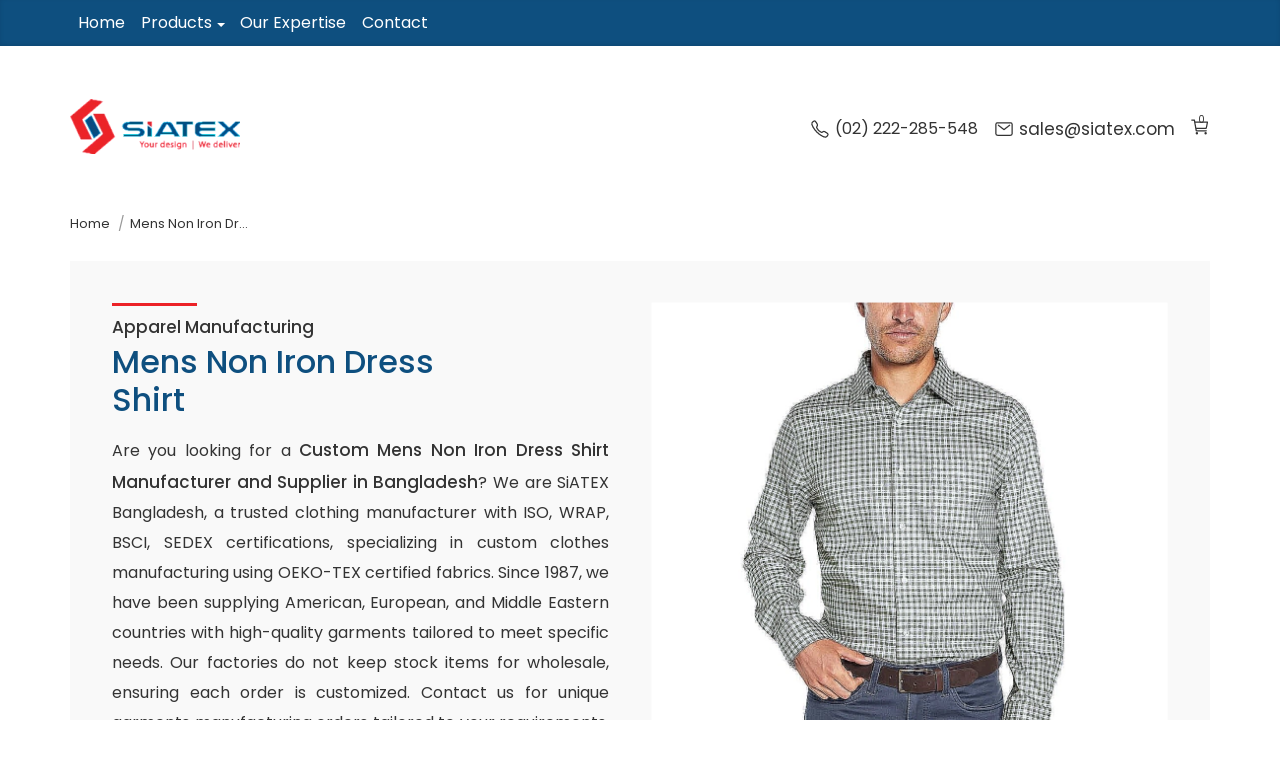

--- FILE ---
content_type: text/html; charset=UTF-8
request_url: https://www.siatexbd.com/mens-non-iron-dress-shirt/
body_size: 29094
content:
<!DOCTYPE html>
<html lang="en-US">

<head>
    <meta charset="UTF-8">
    <meta name="viewport" content="width=device-width, initial-scale=1.0">
    <link rel="profile" href="https://gmpg.org/xfn/11">
    <link rel="preconnect" href="https://fonts.googleapis.com">
    <link rel="preconnect" href="https://fonts.gstatic.com" crossorigin>
    <link rel="https://api.w.org/" href="https://www.siatexbd.com/wp-json/">
    <link rel="alternate" type="application/json" href="https://www.siatexbd.com/wp-json/wp/v2/media/single-post/388/mens-non-iron-dress-shirt.jpg">
    <link rel="shortlink" href="https://www.siatexbd.com/mens-non-iron-dress-shirt/"><title>Mens Non Iron Dress Shirt - SiATEX</title>
    <meta name="description" content="Mens Non Iron Dress Shirt - Mens Non Iron Dress Shirt Manufacturers Bangladesh, Mens Non Iron Dress Shirt Suppliers Bangladesh, Mens Non Iron Dress Shirt Exporters Bangladesh, Wholesale Mens Non Iron Dress Shirt Bangladesh, Wholesaler Mens Non Iron Dress Shirt Bangladesh, Mens Non Iron Dress Shirt Bangladesh">
    <meta name="keywords" content="Mens Non Iron Dress Shirt Manufacturers Bangladesh, Mens Non Iron Dress Shirt Suppliers Bangladesh, Mens Non Iron Dress Shirt Exporters Bangladesh, Wholesale Mens Non Iron Dress Shirt Bangladesh, Wholesaler Mens Non Iron Dress Shirt Bangladesh, Mens Non Iron Dress Shirt Bangladesh">
    <meta name="robots" content="index, follow">
    <link rel="canonical" href="https://www.siatexbd.com/mens-non-iron-dress-shirt/">
    <meta property="og:locale" content="en_US">
    <meta property="og:title" content="Mens Non Iron Dress Shirt - SiATEX">
    <meta property="og:description" content="Mens Non Iron Dress Shirt - Mens Non Iron Dress Shirt Manufacturers Bangladesh, Mens Non Iron Dress Shirt Suppliers Bangladesh, Mens Non Iron Dress Shirt Exporters Bangladesh, Wholesale Mens Non Iron Dress Shirt Bangladesh, Wholesaler Mens Non Iron Dress Shirt Bangladesh, Mens Non Iron Dress Shirt Bangladesh">
    <meta property="og:image" content="https://www.siatexbd.com/cdn/single-post/388/mens-non-iron-dress-shirt.jpg?l=r">
    <meta property="og:url" content="https://www.siatexbd.com/mens-non-iron-dress-shirt/">
    <meta property="og:site_name" content="SiATEX">
    <meta property="og:type" content="website">
<link rel="icon" href="https://www.siatexbd.com/cdn/16/assets/siatex-bangladesh-clothing-factory.png?l=r" sizes="16x16" ><link rel="icon" href="https://www.siatexbd.com/cdn/32/assets/siatex-bangladesh-clothing-factory.png?l=r" sizes="32x32" ><link rel="icon" href="https://www.siatexbd.com/cdn/48/assets/siatex-bangladesh-clothing-factory.png?l=r" sizes="48x48" >
	<meta name="google-site-verification" content="YUBhNDQM-tRqO4ybk82aOWnHfS0-Q7tz0C-R1VJbGvE" />
<script type="application/ld+json">{"@context":"http:\/\/schema.org","@type":"BreadcrumbList","itemListElement":[{"@type":"ListItem","position":1,"name":"Home","item":"https:\/\/www.siatexbd.com"},{"@type":"ListItem","position":2,"name":"Mens Non Iron Dress Shirt","item":"https:\/\/www.siatexbd.com\/mens-non-iron-dress-shirt"}]}</script>
    <link href="https://fonts.googleapis.com/css2?family=Poppins:ital,wght@0,100;0,200;0,300;0,400;0,500;0,600;0,700;0,800;0,900;1,100;1,200;1,300;1,400;1,500;1,600;1,700;1,800;1,900&display=swap" rel="stylesheet">
    <link rel="preload" href="https://www.siatexbd.com/contents/themes/theme1/fonts/style.css" as="style" onload="this.onload=null;this.rel='stylesheet'">
    <link rel="stylesheet" href="https://www.siatexbd.com/contents/themes/theme1/fonts/style.css">
    <style>body,h1,h2,h3,h4,h5,h6,li,ol,p,ul{margin:0;padding:0}body{font-family:-apple-system,BlinkMacSystemFont,Segoe UI,Roboto,Oxygen-Sans,Ubuntu,Cantarell,Helvetica Neue,sans-serif;font-size:18px;line-height:1.8}h1,h2,h3,h4,h5,h6{margin-bottom:10px}p{margin-bottom:20px}.bg-primary{background-color:#007bff;color:#fff}.bg-secondary{background-color:#6c757d;color:#fff}.bg-success{background-color:#28a745;color:#fff}.bg-danger{background-color:#dc3545;color:#fff}.bg-warning{background-color:#ffc107;color:#000}.bg-info{background-color:#17a2b8;color:#fff}.border{border:1px solid #ddd}.border-top{border-top:1px solid #ddd}.border-bottom{border-bottom:1px solid #ddd}.border-left{border-left:1px solid #ddd}.border-right{border-right:1px solid #ddd}.min-height-100{min-height:100px}.min-height-200{min-height:200px}.min-height-300{min-height:300px}.p-1{padding:5px}.p-2{padding:10px}.p-3{padding:15px}.p-4{padding:20px}:root{--container-width:1170px;--box-gap:25px;--box-gap-minus:-25px}.container{margin:auto;max-width:var(--container-width);padding:0 var(--box-gap)}.box-row{display:-webkit-box;display:-ms-flexbox;display:flex;-ms-flex-wrap:wrap;flex-wrap:wrap;margin:var(--box-gap-minus);margin-bottom:0}.box,.box-1,.box-10,.box-11,.box-12,.box-2,.box-2-4,.box-3,.box-4,.box-5,.box-6,.box-7,.box-8,.box-9{-webkit-box-flex:0;box-sizing:border-box;padding:var(--box-gap)}.box-1,.box1,.w1{-ms-flex:0 0 8.333%;-webkit-box-flex:0;flex:0 0 8.333%;max-width:8.333%}.box-2,.box2,.w2{-ms-flex:0 0 16.666%;-webkit-box-flex:0;flex:0 0 16.666%;max-width:16.666%}.box-2-4,.box2-4,.w2-4{-ms-flex:0 0 20%;-webkit-box-flex:0;flex:0 0 20%;max-width:20%}.box-3,.box3,.w3{-ms-flex:0 0 25%;-webkit-box-flex:0;flex:0 0 25%;max-width:25%}.box-4,.box4,.w4{-ms-flex:0 0 33.333%;-webkit-box-flex:0;flex:0 0 33.333%;max-width:33.333%}.box-5,.box5,.w5{-ms-flex:0 0 41.6666%;-webkit-box-flex:0;flex:0 0 41.6666%;max-width:41.6666%}.box-6,.box6,.w6{-ms-flex:0 0 50%;-webkit-box-flex:0;flex:0 0 50%;max-width:50%}.box-7,.box7,.w7{-ms-flex:0 0 58.333%;-webkit-box-flex:0;flex:0 0 58.333%;max-width:58.333%}.box-8,.box8,.w8{-ms-flex:0 0 66.666%;-webkit-box-flex:0;flex:0 0 66.666%;max-width:66.666%}.box-9,.box9,.w9{-ms-flex:0 0 74.9999%;-webkit-box-flex:0;flex:0 0 74.999%;max-width:74.999%}.box-10,.box10,.w10{-ms-flex:0 0 83.3333%;-webkit-box-flex:0;flex:0 0 83.3333%;max-width:83.3333%}.box-11,.box11,.w11{-ms-flex:0 0 91.666%;-webkit-box-flex:0;flex:0 0 91.666%;max-width:91.666%}.box-12,.box12,.w12{-ms-flex:0 0 100%;-webkit-box-flex:0;flex:0 0 100%;max-width:100%}.box-row.gap-20{margin:-20px}.box-row.gap-20 .box{padding:20px}.box-row.gap-15{margin:-15px}.box-row.gap-15 .box{padding:15px}.box-row.gap-10{margin:-10px}.box-row.gap-10 .box{padding:10px}@media only screen and (min-width:768px){.md-pl40{padding-left:40px}.md-pl30{padding-left:30px}.md-pl20{padding-left:20px}.md-pl10{padding-left:10px}.md-pr40{padding-right:40px}.md-pr30{padding-right:30px}.md-pr20{padding-right:20px}.md-pr10{padding-right:10px}}@media only screen and (max-width:768px){.box{-ms-flex:0 0 100%;flex:0 0 100%;max-width:100%}.box,.t1{-webkit-box-flex:0}.t1{-ms-flex:0 0 8.333%;flex:0 0 8.333%;max-width:8.333%}.t2{-ms-flex:0 0 16.666%;flex:0 0 16.666%;max-width:16.666%}.t2,.t2-4{-webkit-box-flex:0}.t2-4{-ms-flex:0 0 20%;flex:0 0 20%;max-width:20%}.t3{-ms-flex:0 0 25%;flex:0 0 25%;max-width:25%}.t3,.t4{-webkit-box-flex:0}.t4{-ms-flex:0 0 33.333%;flex:0 0 33.333%;max-width:33.333%}.t5{-ms-flex:0 0 41.6666%;flex:0 0 41.6666%;max-width:41.6666%}.t5,.t6{-webkit-box-flex:0}.t6{-ms-flex:0 0 50%;flex:0 0 50%;max-width:50%}.t7{-ms-flex:0 0 58.333%;flex:0 0 58.333%;max-width:58.333%}.t7,.t8{-webkit-box-flex:0}.t8{-ms-flex:0 0 66.666%;flex:0 0 66.666%;max-width:66.666%}.t9{-ms-flex:0 0 74.9999%;flex:0 0 74.999%;max-width:74.999%}.t10,.t9{-webkit-box-flex:0}.t10{-ms-flex:0 0 83.3333%;flex:0 0 83.3333%;max-width:83.3333%}.t11{-ms-flex:0 0 91.666%;flex:0 0 91.666%;max-width:91.666%}.t11,.t12{-webkit-box-flex:0}.t12{-ms-flex:0 0 100%;flex:0 0 100%;max-width:100%}}@media only screen and (max-width:480px){.box,.box-1,.box-10,.box-11,.box-12,.box-2,.box-2-4,.box-3,.box-4,.box-5,.box-6,.box-7,.box-8,.box-9{-ms-flex:0 0 100%;-webkit-box-flex:0;flex:0 0 100%;max-width:100%}.m1{-ms-flex:0 0 8.333%;flex:0 0 8.333%;max-width:8.333%}.m1,.m2{-webkit-box-flex:0}.m2{-ms-flex:0 0 16.666%;flex:0 0 16.666%;max-width:16.666%}.m2-4{-ms-flex:0 0 20%;flex:0 0 20%;max-width:20%}.m2-4,.m3{-webkit-box-flex:0}.m3{-ms-flex:0 0 25%;flex:0 0 25%;max-width:25%}.m4{-ms-flex:0 0 33.333%;flex:0 0 33.333%;max-width:33.333%}.m4,.m5{-webkit-box-flex:0}.m5{-ms-flex:0 0 41.6666%;flex:0 0 41.6666%;max-width:41.6666%}.m6{-ms-flex:0 0 50%;flex:0 0 50%;max-width:50%}.m6,.m7{-webkit-box-flex:0}.m7{-ms-flex:0 0 58.333%;flex:0 0 58.333%;max-width:58.333%}.m8{-ms-flex:0 0 66.666%;flex:0 0 66.666%;max-width:66.666%}.m8,.m9{-webkit-box-flex:0}.m9{-ms-flex:0 0 74.9999%;flex:0 0 74.999%;max-width:74.999%}.m10{-ms-flex:0 0 83.3333%;flex:0 0 83.3333%;max-width:83.3333%}.m10,.m11{-webkit-box-flex:0}.m11{-ms-flex:0 0 91.666%;flex:0 0 91.666%;max-width:91.666%}.m12{-ms-flex:0 0 100%;-webkit-box-flex:0;flex:0 0 100%;max-width:100%}}@media only screen and (max-width:320px){body .box,body .box-1,body .box-10,body .box-11,body .box-12,body .box-2,body .box-2-4,body .box-3,body .box-4,body .box-5,body .box-6,body .box-7,body .box-8,body .box-9{-ms-flex:0 0 100%;-webkit-box-flex:0;flex:0 0 100%;max-width:100%}}.box-grow{flex-grow:1;max-width:100%}.row.box-rev{flex-direction:row-reverse}.tab-wrap{display:flex;flex-direction:column;margin-bottom:10px}.tab-wrap>ul{display:flex;list-style:none;margin:0;padding:0}.tab-wrap>ul>li{background:#fff;border:1px solid transparent;cursor:pointer;margin-bottom:0;margin-right:5px;padding:2px 10px}.tab-wrap>ul>li.active{background:#f2f2f2;border-color:#ddd #ddd transparent;z-index:9}.tab-wrap .tab-contents-wrap{background:#f7f7f7;border:1px solid #ddd;display:flex;flex-direction:column;margin-top:-1px;padding:20px}.tab-wrap .tab-pan{display:none}.tab-wrap .tab-pan.active{display:block}.tab-wrap.tab-default{margin-bottom:35px}.tab-wrap.tab-default .tab-pan p:last-child{margin-bottom:0}.tab-button .tab-contents-wrap,.tab-filled .tab-contents-wrap,.tab-standard .tab-contents-wrap{background:transparent;border:none;padding:10px 0}.tab-wrap.tab-standard>ul{border-bottom:1px solid #f0f0f0}.tab-wrap.tab-standard>ul>li{background:transparent;border:0;border-bottom:3px solid transparent;padding:8px 15px}.tab-wrap.tab-standard>ul>li.active{background:transparent;border-bottom-color:var(--primary-color);border-radius:0;z-index:9}.tab-wrap.tab-button>ul li{background:#f9f9f9;border:1px solid rgba(0,0,0,.05);border-radius:3px;margin-right:15px;padding:4px 15px}.tab-wrap.tab-button>ul li.active{background:var(--primary-color);color:#fff}.tab-wrap.tab-filled>ul{background:#f7f7f7;border-radius:4px;padding:10px}.tab-wrap.tab-filled>ul li{background:transparent;border:0;border-radius:4px;margin-right:0;padding:0 15px}.tab-wrap.tab-filled>ul li.active{background:var(--primary-color);color:#fff}.tab-wrap.tab-mobile{margin-bottom:35px}.tab-wrap.tab-mobile>ul>li .mobile-section-title{border:1px solid rgba(0,0,0,.2);cursor:pointer;margin-top:-1px;padding:4px 15px}.tab-wrap.tab-mobile>ul>li{border:0;cursor:auto;padding:0}.tab-wrap.tab-mobile>ul>li .tab-pan{background:#fbfbfb;border:1px solid #eee;padding:5px 15px}.tab-wrap.tab-mobile>ul>li.active .mobile-section-title{background:var(--primary-color);color:#fff}@media screen and (max-width:580px){.tab-wrap>ul{flex-direction:column}}.slider-outer{background:#f6f6f6;margin-bottom:35px;padding:45px;position:relative}.slider-wrap{height:300px;margin:0 auto;position:relative}.slider-item{display:none;flex-direction:column;height:100%;left:0;opacity:0;position:absolute;top:0;transition:opacity .5s ease-in-out;width:100%}.slider-image{background:#fff;flex:0 0 50%;height:100%}.slider-image img{display:block;margin:0 auto;max-height:100%;max-width:100%;object-fit:cover}.image-thumb .slider-image img{position:static;transform:translate(0)}.slider-text{display:flex;flex:0 0 50%;flex-direction:column;justify-content:center}.slider-text h3{font-size:20px;margin:0}.slider-text p{font-weight:300;margin:0}.next-slide,.prev-slide{border:none;cursor:pointer;display:block;position:absolute;top:50%;transform:translateY(-50%);z-index:1}.slider-arrow svg{stroke:#fff;width:28px;fill:none}.image-caption{bottom:-45px;color:inherit;font-size:15px;font-style:italic;font-weight:inherit;position:absolute;text-align:center;width:100%}.image-caption-d{display:none}.slider-wrap.image-ratio .bullets{bottom:-20px}.slider-wrap.has-captions .bullets{bottom:22px}.slider-arrow{background:rgba(0,0,0,.2);line-height:0;padding:8px 0}.prev-slide{left:0}.next-slide{right:0}.next-slide:hover svg,.prev-slide:hover svg{stroke:#000}.bullets{bottom:-28px;display:flex;justify-content:center;left:50%;margin-top:10px;position:absolute;transform:translateX(-50%)}.bullet{background-color:#ccc;cursor:pointer;height:5px;margin:0 5px;width:15px}.bullet.active{background-color:#999}.slider-outer.content-none .slider-wrap:before{display:none}.slider-outer.two-column-single.img-left .single-slide,.slider-outer.two-column.img-left .slider-wrap .slider-item{flex-direction:row-reverse}.slider-outer.two-column-single.img-left .single-slide .slider-text *,.slider-outer.two-column.img-left .slider-text *{text-align:right}.slider-outer.two-column .slider-item .slider-image img,.slider-outer.two-column-single .slider-item .slider-image img{object-fit:contain}.slider-outer.two-column-single.img-left .single-slide .slider-text,.slider-outer.two-column.img-left .slider-item .slider-text{align-items:flex-end}.slider-outer.two-column .slider-item .slider-item-title,.slider-outer.two-column-single .single-slide .slider-text h1,.slider-outer.two-column-single .single-slide .slider-text h2,.slider-outer.two-column-single .single-slide .slider-text h3,.slider-outer.two-column-single .single-slide .slider-text h4{color:#666;display:block;font-family:Ropa Sans,sans-serif;font-size:clamp(1.5rem,5vw,2.5rem);font-weight:300;letter-spacing:0;line-height:1.2;margin-bottom:15px;max-width:350px;text-transform:capitalize}.slider-outer.full-width .slider-item{flex-direction:column}.slider-outer.full-width .slider-image{padding:0}.slider-outer.full-width,.slider-outer.full-width .slider-image{flex:0 0 100%;padding:0}.slider-outer.full-width .slider-text{position:absolute}.slider-outer.full-width.content-center .slider-text{left:50%;top:50%;transform:translate(-50%,-50%);width:50%;z-index:2}.slider-outer.full-width.content-center .slider-text *{color:#fff;text-align:center}.slider-outer.full-width.content-center .slider-text .slider-item-title{position:relative;text-transform:uppercase}.slider-outer.full-width .slider-image img{height:100%;object-fit:cover;width:100%}.slider-outer.full-width.content-center .slider-text .slider-item-title:after{background:#fff;bottom:-10px;content:"";height:1px;left:50%;position:absolute;transform:translateX(-50%);width:calc(100% + 20px)}.slider-outer.full-width .slider-wrap:before{background:rgba(0,0,0,.4);content:"";height:100%;left:0;position:absolute;top:0;width:100%;z-index:1}.slider-outer.two-column-single .single-slide{display:flex}.slider-outer.two-column-single .single-slide .slider-wrap{flex:1}.slider-outer.two-column-single .single-slide .slider-wrap .slider-item{flex-direction:column;width:100%}.slider-outer.two-column-single.img-right .slider-text{padding-right:40px}.slider-outer.two-column-single.img-left .slider-text{padding-left:40px}.gallery-hoverable{display:flex;justify-content:space-between;margin-bottom:50px}.gallery-hoverable .gallery-detail{width:60%}.gallery-hoverable .gallery-content{margin-bottom:25px}.gallery-hoverable .gallery-content p:first-child{color:#084f84;font-size:15px;margin:0;text-transform:uppercase}.gallery-content .h1,.gallery-content .h2,.gallery-content .h3,.gallery-content h1,.gallery-content h2,.gallery-content h3{color:inherit;line-height:1;margin-bottom:10px}.gallery-hoverable .view-image{line-height:0;padding-left:50px;position:relative;width:100%}.gallery-hoverable .image-list{list-style:none;padding:0}.gallery-hoverable .image-list li h1,.gallery-hoverable .image-list li h2,.gallery-hoverable .image-list li h3,.gallery-hoverable .image-list li h4,.gallery-hoverable .image-list li h5{color:inherit;margin:0;text-align:left;transition:all .2s}.gallery-hoverable .image-list li.current{position:relative}.gallery-hoverable .image-list li.current:after{background:#084f84;bottom:-4px;content:"";height:1px;left:0;position:absolute;width:65%}.gallery-hoverable .image-list li{cursor:pointer;margin:10px 0}.gallery-hoverable .image-list li.current h1,.gallery-hoverable .image-list li.current h2,.gallery-hoverable .image-list li.current h3,.gallery-hoverable .image-list li.current h4,.gallery-hoverable .image-list li.current h5,.gallery-hoverable .image-list li.current h6,.gallery-hoverable .image-list li:hover h1,.gallery-hoverable .image-list li:hover h2,.gallery-hoverable .image-list li:hover h3,.gallery-hoverable .image-list li:hover h4,.gallery-hoverable .image-list li:hover h5,.gallery-hoverable .image-list li:hover h6{color:#084f84}.loader{animation:spin 2s linear infinite;border:4px solid #f3f3f3;border-radius:50%;border-top-color:#3498db;display:none;height:40px;left:50%;position:absolute;top:50%;transform:translate(-50%,-50%);width:40px}@media screen and (max-width:768px){.gallery-hoverable{flex-direction:column}.gallery-hoverable .gallery-detail{width:100%!important}.number-circle{background:#eee;border-radius:2px;display:inline-block;display:none;height:20px;line-height:1;padding:3px;text-align:center;width:20px}.image-item.current .number-circle{background:#318dd2;color:#fff}.gallery-hoverable .image-list{margin-bottom:15px}.gallery-hoverable .view-image{padding:0}.gallery-hoverable .image-list{display:flex;flex-wrap:wrap}.gallery-hoverable .image-list li{background:#f0f0f0;border-radius:5px;margin:2px;padding:4px 10px}.gallery-hoverable .image-list li.current:after{display:none}.next-slide svg,.prev-slide svg{fill:none}.gallery-hoverable .image-list li.current h1,.gallery-hoverable .image-list li.current h2,.gallery-hoverable .image-list li.current h3,.gallery-hoverable .image-list li.current h4,.gallery-hoverable .image-list li.current h5,.gallery-hoverable .image-list li.current h6,.gallery-hoverable .image-list li:hover h1,.gallery-hoverable .image-list li:hover h2,.gallery-hoverable .image-list li:hover h3,.gallery-hoverable .image-list li:hover h4,.gallery-hoverable .image-list li:hover h5,.gallery-hoverable .image-list li:hover h6{color:#fff;font-weight:400}.gallery-hoverable .image-list li.current{background:#0e4f7f;color:#fff}.slider-outer.two-column .slider-wrap{display:flex}.slider-outer.two-column-single .single-slide{flex-direction:column-reverse!important}.slider-outer.two-column .slider-wrap .slider-item .slider-image,.slider-outer.two-column-single .single-slide .slider-wrap{margin-bottom:45px;max-height:250px;min-height:254px;width:100%}.slider-outer.two-column .slider-wrap .slider-item .slider-text *,.slider-outer.two-column-single .single-slide .slider-text *{max-width:none!important;text-align:center!important;width:100%}.slider-outer.two-column .slider-wrap .slider-item .slider-image img,.slider-outer.two-column-single .single-slide .slider-image img{max-height:250px}.slider-outer.two-column .slider-item,.slider-outer.two-column-single .slider-item{display:none!important;flex-direction:column-reverse!important;position:static}.slider-outer.two-column .slider-item.active,.slider-outer.two-column-single .slider-item.active{display:flex!important}.slider-outer{padding:20px}.slider-outer.two-column .slider-wrap{height:auto!important}.slider-outer.full-width.content-center .slider-text{width:80%}.slider-text p{font-size:14px}.slider-outer.two-column-single.img-right .slider-text{padding-right:0}.slider-outer.two-column-single.img-left .slider-text{padding-left:0}}.image-thumb{margin-bottom:8px;padding-bottom:100%;position:relative}.hide{display:none!important}p a{text-decoration:none}.image-thumb img{height:100%;left:50%;object-fit:contain;position:absolute;top:50%;transform:translate(-50%,-50%);width:100%}.thumb-caption .image-title{-webkit-line-clamp:2;-webkit-box-orient:vertical;color:inherit;display:-webkit-box;font-size:inherit;font-weight:400;line-height:1.6;margin:0;overflow:hidden;text-align:center}.thumb-caption{overflow:hidden}.related-page-item.single-item.product-showcase-item .related-image-area{width:250px}.related-page-item.single-item.product-showcase-item .related-image-area .related-img-bg{padding:0 0 100%;position:relative}.box.has-cart .add2cart-wrap{display:flex}.box.has-cart .related-content-area p{margin-bottom:5px;-webkit-line-clamp:3}.box.has-cart .related-content-area h2,.box.has-cart .related-content-area h3,.box.has-cart .related-content-area h4{display:-webkit-box;-webkit-line-clamp:1;-webkit-box-orient:vertical;overflow:hidden}@media only screen and (max-width:580px){.box.has-cart .related-content-area h2,.box.has-cart .related-content-area h3,.box.has-cart .related-content-area h4{-webkit-line-clamp:3}.box.has-cart .related-content-area p{display:none}}.img-mask img{-webkit-mask-position:center center;mask-position:center center;-webkit-mask-repeat:no-repeat;mask-repeat:no-repeat;-webkit-mask-size:75%;mask-size:75%}.img-mask .column-media .static-image-area img{mask-size:73%}.img-mask1 img{-webkit-mask-image:url(../contents/themes/theme1/dist/svg/shape1.svg);mask-image:url(../contents/themes/theme1/dist/svg/shape1.svg)}.img-mask2 img{-webkit-mask-image:url(../contents/themes/theme1/dist/svg/shape2.svg);mask-image:url(../contents/themes/theme1/dist/svg/shape2.svg)}.img-mask3 img{-webkit-mask-image:url(../contents/themes/theme1/dist/svg/shape3.svg);mask-image:url(../contents/themes/theme1/dist/svg/shape3.svg)}.img-mask4 img{-webkit-mask-image:url(../contents/themes/theme1/dist/svg/shape4.svg);mask-image:url(../contents/themes/theme1/dist/svg/shape4.svg)}.img-mask5 img{-webkit-mask-image:url(../contents/themes/theme1/dist/svg/shape5.svg);mask-image:url(../contents/themes/theme1/dist/svg/shape5.svg)}.img-mask6 img{-webkit-mask-image:url(../contents/themes/theme1/dist/svg/shape6.svg);mask-image:url(../contents/themes/theme1/dist/svg/shape6.svg)}.img-mask7 img{-webkit-mask-image:url(../contents/themes/theme1/dist/svg/shape7.svg);mask-image:url(../contents/themes/theme1/dist/svg/shape7.svg)}.img-mask8 img{-webkit-mask-image:url(../contents/themes/theme1/dist/svg/shape8.svg);mask-image:url(../contents/themes/theme1/dist/svg/shape8.svg)}.img-mask9 img{-webkit-mask-image:url(../contents/themes/theme1/dist/svg/shape9.svg);mask-image:url(../contents/themes/theme1/dist/svg/shape9.svg)}.img-mask10 img{-webkit-mask-image:url(../contents/themes/theme1/dist/svg/shape10.svg);mask-image:url(../contents/themes/theme1/dist/svg/shape10.svg)}.img-mask11 img{-webkit-mask-image:url(../contents/themes/theme1/dist/svg/shape11.svg);mask-image:url(../contents/themes/theme1/dist/svg/shape11.svg)}.img-mask12 img{-webkit-mask-image:url(../contents/themes/theme1/dist/svg/shape12.svg);mask-image:url(../contents/themes/theme1/dist/svg/shape12.svg)}.img-mask13 img{-webkit-mask-image:url(../contents/themes/theme1/dist/svg/shape13.svg);mask-image:url(../contents/themes/theme1/dist/svg/shape13.svg)}.img-mask14 img{-webkit-mask-image:url(../contents/themes/theme1/dist/svg/shape14.svg);mask-image:url(../contents/themes/theme1/dist/svg/shape14.svg)}.img-mask15 img{-webkit-mask-image:url(../contents/themes/theme1/dist/svg/shape15.svg);mask-image:url(../contents/themes/theme1/dist/svg/shape15.svg)}.img-mask16 img{-webkit-mask-image:url(../contents/themes/theme1/dist/svg/shape16.svg);mask-image:url(../contents/themes/theme1/dist/svg/shape16.svg)}.img-mask17 img{-webkit-mask-image:url(../contents/themes/theme1/dist/svg/shape17.svg);mask-image:url(../contents/themes/theme1/dist/svg/shape17.svg)}.img-mask18 img{-webkit-mask-image:url(../contents/themes/theme1/dist/svg/shape18.svg);mask-image:url(../contents/themes/theme1/dist/svg/shape18.svg)}.img-mask19 img{-webkit-mask-image:url(../contents/themes/theme1/dist/svg/shape19.svg);mask-image:url(../contents/themes/theme1/dist/svg/shape19.svg)}.img-mask20 img{-webkit-mask-image:url(../contents/themes/theme1/dist/svg/shape20.svg);mask-image:url(../contents/themes/theme1/dist/svg/shape20.svg)}.img-mask21 img{-webkit-mask-image:url(../contents/themes/theme1/dist/svg/shape21.svg);mask-image:url(../contents/themes/theme1/dist/svg/shape21.svg)}.img-mask22 img{-webkit-mask-image:url(../contents/themes/theme1/dist/svg/shape22.svg);mask-image:url(../contents/themes/theme1/dist/svg/shape22.svg)}.img-mask23 img{-webkit-mask-image:url(../contents/themes/theme1/dist/svg/shape23.svg);mask-image:url(../contents/themes/theme1/dist/svg/shape23.svg)}.img-mask24 img{-webkit-mask-image:url(../contents/themes/theme1/dist/svg/shape24.svg);mask-image:url(../contents/themes/theme1/dist/svg/shape24.svg)}.img-mask25 img{-webkit-mask-image:url(../contents/themes/theme1/dist/svg/shape25.svg);mask-image:url(../contents/themes/theme1/dist/svg/shape25.svg)}.img-mask26 img{-webkit-mask-image:url(../contents/themes/theme1/dist/svg/shape26.svg);mask-image:url(../contents/themes/theme1/dist/svg/shape26.svg)}.img-mask27 img{-webkit-mask-image:url(../contents/themes/theme1/dist/svg/shape27.svg);mask-image:url(../contents/themes/theme1/dist/svg/shape27.svg)}.img-mask28 img{-webkit-mask-image:url(../contents/themes/theme1/dist/svg/shape28.svg);mask-image:url(../contents/themes/theme1/dist/svg/shape28.svg)}.img-mask29 img{-webkit-mask-image:url(../contents/themes/theme1/dist/svg/shape29.svg);mask-image:url(../contents/themes/theme1/dist/svg/shape29.svg)}.img-mask30 img{-webkit-mask-image:url(../contents/themes/theme1/dist/svg/shape30.svg);mask-image:url(../contents/themes/theme1/dist/svg/shape30.svg)}.img-mask31 img{-webkit-mask-image:url(../contents/themes/theme1/dist/svg/shape31.svg);mask-image:url(../contents/themes/theme1/dist/svg/shape31.svg)}.img-mask32 img{-webkit-mask-image:url(../contents/themes/theme1/dist/svg/shape32.svg);mask-image:url(../contents/themes/theme1/dist/svg/shape32.svg)}.img-mask33 img{-webkit-mask-image:url(../contents/themes/theme1/dist/svg/shape33.svg);mask-image:url(../contents/themes/theme1/dist/svg/shape33.svg)}.img-mask34 img{-webkit-mask-image:url(../contents/themes/theme1/dist/svg/shape34.svg);mask-image:url(../contents/themes/theme1/dist/svg/shape34.svg)}.img-mask35 img{-webkit-mask-image:url(../contents/themes/theme1/dist/svg/shape35.svg);mask-image:url(../contents/themes/theme1/dist/svg/shape35.svg)}.img-mask36 img{-webkit-mask-image:url(../contents/themes/theme1/dist/svg/shape36.svg);mask-image:url(../contents/themes/theme1/dist/svg/shape36.svg)}.mask-right-center img{mask-position:right center}.mask-left img{mask-position:left}.mask-top img{mask-position:top}.mask-center img{mask-position:center}.mask-bottom img{mask-position:bottom}.mask-right img{mask-position:right}.mask-50 img{mask-size:50%}.mask-55 img{mask-size:55%}.mask-60 img{mask-size:60%}.mask-65 img{mask-size:65%}.mask-70 img{mask-size:70%}.mask-75 img{mask-size:75%}.mask-80 img{mask-size:80%}.mask-85 img{mask-size:85%}.mask-90 img{mask-size:90%}.mask-95 img{mask-size:95%}.mask-100 img{mask-size:100%}.nav{display:flex;flex-wrap:wrap;list-style:none;padding:0}.nav .nav-item{position:relative}.nav .nav-item>a{color:#333;display:block;padding:10px;text-decoration:none;transition:background-color .3s}.nav>li>a{padding:10px 18px}.header-nav>li.nav-item.has-child>a{padding-right:20px}.nav>li>ul.nav-sub{left:0;top:100%}.nav .nav-sub li>a{border-bottom:1px solid #f0f0f0;padding:5px 12px}.nav .nav-sub{background-color:#fff;box-shadow:0 2px 4px rgba(0,0,0,.1);display:none;left:100%;list-style:none;min-width:200px;position:absolute;top:0;z-index:2}.nav .nav-item:hover>.nav-sub{display:block;min-width:200px;width:auto}.nav>li>ul.nav-sub li.nav-item.current-link a{background:var(--primary-color);color:#fff}@media (min-width:768px){.header-nav>li.nav-item.has-child>a:after{border:4px solid transparent;border-top-color:#fff;content:"";position:absolute;right:7px;top:calc(50% + 4px);transform:translateY(-50%)}}@media (max-width:768px){.nav{justify-content:flex-start}.nav .nav-sub{background-color:transparent;box-shadow:none;display:none;min-width:auto;position:static}.nav .nav-item:hover>.nav-sub{display:none}}@media (min-width:1200px){.nav-menu{display:flex}.header-nav>li.nav-item.mega-menu.has-child>a,.nav-menu{position:relative}.nav-item.mega-menu.has-child:hover>ul.nav-sub{display:flex}.nav-item.mega-menu.has-child{position:static}.nav-item.mega-menu.has-child>ul.nav-sub{flex:auto;width:100%}.nav-item.mega-menu.has-child>ul.nav-sub>li{flex:auto;max-width:250px;padding:20px}.nav-item.mega-menu.has-child>ul.nav-sub ul{box-shadow:none;display:block;position:static}.nav-item.mega-menu.has-child>ul.nav-sub>li>a{font-weight:400}.nav-item.mega-menu.has-child>ul.nav-sub ul li a{overflow:hidden;text-overflow:ellipsis;white-space:nowrap}header .nav-item.mega-menu.has-child>ul>li a{background-color:transparent;padding:0}header .nav-item.mega-menu.has-child>ul.nav-sub ul li.nav-item:hover>a{background-color:transparent;border-bottom-color:#b3b3b3}}.qa-wrap{display:flex;flex-wrap:wrap;justify-content:space-between;margin-bottom:35px}.wa-sidebar{flex-basis:25%;max-width:25%}.qa-wrap.max-scrolled .wa-sidebar ol,.qa-wrap.max-scrolled .wa-sidebar ul{bottom:0!important;position:absolute!important;top:auto!important}.qa-wrap.max-scrolled .wa-sidebar{position:relative}.qa-wrap.tab-type-wrap.max-scrolled .wa-sidebar ol,.qa-wrap.tab-type-wrap.max-scrolled .wa-sidebar ul{bottom:auto!important;position:static!important;top:auto!important}.wa-sidebar ol,.wa-sidebar ul{list-style:none;margin:0;max-height:100%;overflow-y:auto;padding:0;scrollbar-width:none;transition:all .1s}.wa-sidebar ol{list-style:decimal;padding-left:25px}.wa-sidebar ol li,.wa-sidebar ul li{border-bottom:1px solid #eee;margin:0;padding:5px 5px 5px 0;position:relative}.wa-sidebar ol li.current,.wa-sidebar ul li.current{background:#f7f7f7;border-left:2px solid #084f84;padding-left:8px}.wa-sidebar ol li.current a,.wa-sidebar ul li.current a{font-weight:600}.wa-sidebar ol li a,.wa-sidebar ul li a{color:#333!important;display:block;text-align:left;text-decoration:none}.wa-sidebar ol li:first-child,.wa-sidebar ul li:first-child{border-top:1px solid #eee}.wa-content{flex-basis:74%;max-width:74%}.wa-content.content-index{padding-left:30px}.qa-single{margin:0 15px;padding:20px 20px 1px}.qa-single h2,.qa-single h3,.qa-single h4{margin:0 0 15px}.qa-single p{margin-bottom:15px;margin-top:0}.blink-once{animation-duration:1.5s;animation-iteration-count:1;animation-name:blink;background:#f9f9f9;border-radius:12px}.qa-wrap.sidebar-right{flex-direction:row-reverse}.sidebar-right .wa-content.content-index{padding-left:0;padding-right:30px}.qa-wrap.sidebar-right .qa-single{margin-left:0}.qa-wrap.tab-type-wrap .qa-single{display:none;margin:0;padding:0}.qa-wrap.tab-type-wrap .qa-single h1,.qa-wrap.tab-type-wrap .qa-single h2,.qa-wrap.tab-type-wrap .qa-single h3,.qa-wrap.tab-type-wrap .qa-single h4{margin-top:0}.qa-wrap.tab-type-wrap .qa-single.blink-once{animation-name:none;background:transparent;display:block}.qa-wrap.tab-type-wrap .wa-content{flex-basis:72%;max-width:72%}.qa-wrap.tab-type-wrap .wa-sidebar.nav-index ol li.current,.qa-wrap.tab-type-wrap .wa-sidebar.nav-index ul li.current{background:transparent;border-left:none}.qa-wrap.tab-type-wrap .wa-sidebar ol>li.current,.qa-wrap.tab-type-wrap .wa-sidebar ul>li.current{background:transparent;border-left:0;padding-left:0;position:relative}.qa-wrap.tab-type-wrap .wa-sidebar ul>li.current a,qa-wrap.tab-type-wrap .wa-sidebar ol>li.current a{background:transparent}.sidebar-title{color:inherit;margin-bottom:10px}@keyframes blink{0%{background-color:#6892b0}to{background-color:#f9f9f9}}@media only screen and (max-width:768px){.wa-sidebar{border:1px solid #ddd;border-bottom:0;border-radius:4px;border-top:0;display:none;flex-basis:100%;margin-bottom:27px;max-width:100%}.wa-content.content-index{padding:0}.qa-wrap.tab-type-wrap .wa-content,.wa-content{flex-basis:100%;max-width:100%}.qa-wrap.tab-type-wrap .qa-single{display:block}.wa-sidebar ol li,.wa-sidebar ul li{padding-left:25px}.wa-sidebar ol li:before,.wa-sidebar ul li:before{left:5px}}.entry-title.contact-title{margin-bottom:15px}.contact-map{margin-bottom:35px}.input-wrap{display:flex;flex-direction:column;margin-bottom:12px}.input-wrap label{margin-bottom:0}#contactForm .contactFormField{border:1px solid #999;line-height:1.8;margin:0;padding:2px 10px}#contactForm button#submitBtn{background:var(--primary-color);border:1px solid;color:#fff}.question label{background:#ddd;flex-basis:120px;line-height:1.8;margin:0;padding:4px 15px}#contactForm .question .contactFormField{border:none;flex-grow:1;width:100%}.question{align-items:center;border:1px solid #999;display:flex}textarea.contactFormField{min-height:200px}#contactForm #submitBtn{line-height:1.8;padding:5px 32px;text-transform:uppercase}.address-area h3,.address-area strong{background:#f6f6f6;font-size:20px;padding:5px 12px}.contact-footer,.contact-form{align-items:center;display:flex;margin-top:15px}.spinLoader{animation-direction:alternate;animation-duration:1s;animation-iteration-count:infinite;animation-name:spin;animation-timing-function:ease-in-out;display:inline-block;height:21px;margin:0 10px;position:relative;width:20px}.spinLoader i{background:#999;display:block;height:1px;left:0;position:absolute;top:10px;width:20px}.contactMsg{margin-left:15px}.spinLoader i:first-child{transform:rotate(20deg)}.spinLoader i:nth-child(2){transform:rotate(40deg)}.spinLoader i:nth-child(3){transform:rotate(60deg)}.spinLoader i:nth-child(4){transform:rotate(80deg)}.spinLoader i:nth-child(5){transform:rotate(100deg)}.spinLoader i:nth-child(6){transform:rotate(120deg)}.floated-contact-triger{align-items:center;background:#0b4c80;border-radius:50px;bottom:30px;display:flex;height:65px;line-height:1;padding:15px;position:fixed;right:30px;width:65px;z-index:9999}.floated-contact-triger svg{color:#fff}.floated-contact-form-wrap{background:#fff;border:1px solid var(--primary-color);border-radius:4px;bottom:104px;display:none;padding:101px 20px 20px;position:fixed;right:30px;width:360px;z-index:999999}.contact-wrap-header{background:var(--primary-color);height:50px;left:0;padding:20px;position:absolute;top:0}.contact-wrap-header .shortly-msg{background:#faf9f9;border-radius:4px;display:block;line-height:1.3;margin-bottom:15px;padding:10px}.floated-contact-form-wrap.open{display:block}.floated-contact-form-wrap .input-wrap label{color:#828282;font-size:16px}.floated-contact-form-wrap #contactForm .contactFormField{border:1px solid #ccc;border-radius:0}.floated-contact-form-wrap .input-wrap.gac-subject-in{display:none}.floated-contact-form-wrap .contactForm{margin-top:0}.question label{font-size:15px;padding:4px 8px}.floated-contact-form-wrap #contactForm .question .contactFormField{border:none}.floated-contact-form-wrap .question{border:1px solid #ccc}.floated-contact-form-wrap textarea.contactFormField{height:100px;max-width:100%;min-height:auto}.floated-contact-form-wrap .input-wrap{margin-bottom:4px}.close-floated{height:100%;left:0;position:absolute;top:0;width:100%}.close-floated:before{transform:translate(-50%,-50%) rotate(45deg)}.close-floated:after,.close-floated:before{background:#fff;content:"";height:2px;left:50%;position:absolute;top:50%;width:28px}.close-floated:after{transform:translate(-50%,-50%) rotate(-45deg)}.write-us-btn{background:var(--primary-color);border:1px solid #0e4771;border-radius:4px;color:#fff;cursor:pointer;height:40px;line-height:1.6;margin-top:15px;padding:0 20px;width:auto}.write-us{backdrop-filter:blur(8px);background:rgba(0,0,0,.2);height:100%;left:0;position:fixed;top:0;width:100%}.write-us-form{background:#fff;border:1px solid #ddd;border-radius:5px;left:50%;padding:50px;position:absolute;top:50%;transform:translate(-50%,-50%);width:630px}.write-us.floated-contact-form-wrap{border:0;display:block;padding:0}.floated-contact-form-wrap.write-us .input-wrap.gac-subject-in{display:flex}.closeButton{cursor:pointer;font-size:50px;height:25px;line-height:0;padding:7px;position:absolute;right:18px;top:20px}.hide{display:none}.fileUploader{display:flex;margin-bottom:15px}.fileUploader .browse{border:1px dashed #ddd;display:flex;height:80px;line-height:0;margin:5px 0;padding:10px;width:80px}#previewArea{display:flex;flex-wrap:wrap;margin-left:-5px;margin-right:5px}#previewArea .image-container{align-items:center;border:1px solid #ddd;border-radius:3px;display:flex;height:80px;justify-content:center;margin:5px;padding:2px;position:relative;width:80px}#previewArea .image-container img{height:100%;object-fit:contain;width:100%}#previewArea .image-container .progress-bar{height:100%;position:relative;width:100%}.progress-bar-fill{background:rgba(0,255,0,.2);height:100%;left:0;position:absolute;top:0}.progress-bar.upload-success{display:none}.remove-attachment{align-items:center;background:#fff;border:1px solid #ddd;border-radius:23px;color:red;cursor:pointer;display:flex;font-size:16px;height:18px;justify-content:center;line-height:5;padding:0 0 4px;position:absolute;right:2px;top:2px;width:18px}.gac-upload-in>label{align-items:center;display:flex;justify-content:space-between}.gac-upload-in>label .hint{font-size:12px}@media only screen and (max-width:580px){.gac-upload-in>label{align-items:flex-start;flex-direction:column}.write-us-form{height:100%;left:0;padding-left:30px;padding-right:30px;padding-top:100px;top:0;transform:none;width:100%}.contact-wrap-header .shortly-msg{margin-top:20px}.floated-contact-form-wrap{border:0;border-radius:0;height:100%;left:0;padding:140px 25px;right:auto;top:0;width:100%}.floated-contact-triger{z-index:9999999}}.hidden{display:none}#cart-icon{position:relative}#cart.open:before{backdrop-filter:blur(5px);background:rgba(0,0,0,.2);content:"";height:100%;left:0;position:fixed;top:0;width:100%}#cart-icon{display:none;position:fixed;right:0;top:40%}.cart-icon{height:24px;margin-left:15px;position:relative}.cart-icon svg{width:20px}.cart-remove{cursor:pointer;line-height:1;top:4px}.cart-icon .item-counter{font-size:10px;left:1px;line-height:.5;position:absolute;text-align:center;top:0;width:100%}.cart-content{background:#fff;border:1px solid #ddd;border-radius:3px;left:50%;max-height:90%;overflow:hidden;padding:50px;position:fixed;top:50%;transform:translate(-50%,-50%);width:50%;z-index:10}#cart-items{max-height:calc(100vh - 200px);overflow:auto;scrollbar-width:thin}.cart-remove{font-size:25px;position:absolute;right:10px;top:0}.cart-item{align-items:center;border-radius:4px;display:flex;margin:2px 0;overflow:hidden;padding:0}.cart-item img{background:#fff;border:1px solid #ddd;border-radius:3px;height:40px;margin-right:10px;padding:2px;width:40px}.cart-item a{display:block;font-size:15px;overflow:hidden;padding-right:20px;text-decoration:none;text-overflow:ellipsis;white-space:nowrap;width:100%}.remove-item{background:#eee;cursor:pointer;padding:4px 8px}.remove-item:hover{background:#f9d7d7;color:red}.cart-footer{border-top:1px solid #eee;display:flex;margin-top:8px;padding-top:8px}.cart-footer button{border:1px solid rgba(0,0,0,.2);line-height:1.2;margin-right:5px;padding:6px 15px}.cart-continue,.cart-send-btn{background:#0a4b7f;color:#fff}.cart-content.cart-send .cart-continue,.cart-content.cart-send .cart-items,.cart-send-btn,.step-send{display:none}.cart-content.cart-send .cart-send-btn,.cart-content.cart-send .step-send{display:block}.cart-item-information{font-weight:300}.cart-item-information .itemtrig{color:#0a4b7f;cursor:pointer;font-weight:500}.quoteContactDetails input,.quoteContactDetails textarea{border:1px solid #ccc;border-radius:3px;color:#666;margin-bottom:5px!important;padding:3px}.quoteContactDetails{-webkit-box-orient:vertical;-webkit-box-direction:normal;-ms-flex-direction:column;flex-direction:column;margin-bottom:10px;padding-bottom:10px}.name-email-area,.quoteContactDetails{display:-webkit-box;display:-ms-flexbox;display:flex}.name-email-area{-webkit-box-pack:justify;-ms-flex-pack:justify;justify-content:space-between}.name-email-area div input{width:100%}.name-email-area div{width:49%}.spinner-icon{animation:spin 1s linear infinite;border:2px solid rgba(0,0,0,.3);border-radius:50%;border-top-color:#3498db;display:inline-block;height:20px;width:20px}.checkmark-icon{align-items:center;display:flex;line-height:1}.checkmark-icon svg{height:20px;margin-right:5px;width:20px}.checkmark-icon svg path{stroke:#117d27}.add2cart-wrap{text-align:center}.add2cart{background:transparent;border:0;border-bottom:2px solid;color:#51739d;cursor:pointer;line-height:1;padding:8px}.add2cart.on-request{border-color:transparent}@keyframes spin{0%{transform:rotate(0deg)}to{transform:rotate(1turn)}}@media only screen and (max-width:768px){.cart-content{height:100%;left:0;padding:50px 20px;top:0;transform:translate(0);width:100%;z-index:15}}.icon-svg{align-items:center;display:flex;height:75px;justify-content:center;padding:15px;width:75px}.column-inner .column-media{display:flex;margin-bottom:15px}.column-content{margin-bottom:25px}.column-inner.align-center .column-media{justify-content:center}.column-inner.align-right .column-media{justify-content:end}.column-inner.align-center .post-title{text-align:center}.column-inner.align-right .post-title{text-align:right}.column-description p{margin:0}.column-media .static-image-area{height:250px;width:100%}.column-media img{max-height:100%;max-width:100%;object-fit:cover}svg{color:#333;fill:#333;stroke:#333}svg *{stroke:inherit;color:inherit}.color-0 svg{color:#000!important;stroke:#000!important;fill:#000!important}.color-r svg{color:#ec2529!important;stroke:#ec2529!important;fill:#ec2529!important}.color-primary svg{stroke:#0e4f7f!important;color:#0e4f7f!important;fill:#0e4f7f!important}.column-inner.align-center .column-footer{justify-content:center}.column-inner.align-right .column-footer{justify-content:end}.column-footer{display:flex}.read-more-btn{background:#fff;border:1px solid rgba(0,0,0,.3);border-radius:3px;color:#4b95d7;margin-top:15px;padding:4px 15px;text-decoration:none}.read-more-btn:hover{background:#0e4f7f;color:#fff}.row-type .column-inner{align-items:center;display:flex}.row-type .column-inner.align-right{flex-direction:row-reverse}.row-type .column-inner.align-right .column-media{margin-left:40px;margin-right:0}.row-type .column-inner .column-media{margin-right:40px;width:25%}.row-type .column-inner .column-content{max-width:75%}.row-type .column-inner .column-media .icon-svg{height:100%;padding:20%;width:100%}.rounded-full{border-radius:50%}.rounded-sm{border-radius:5px}.bg-e{background:#eee}.txt-center{margin:auto}.notifications{padding:15px;position:fixed;right:0;top:45px;z-index:9999}.notification{align-items:center;-webkit-animation:anm_slide_right .2s ease-in-out normal;animation:anm_slide_right .2s ease-in-out normal;-webkit-backdrop-filter:blur(2px);backdrop-filter:blur(5px);background:hsla(0,0%,100%,.5);border:1px solid;border-radius:3px;display:flex;justify-content:space-between;margin:5px 0;padding:5px 32px 5px 10px;position:relative}.notification-icon{box-sizing:border-box;padding-right:10px;width:35px}.message{display:block;flex-basis:100%;flex-grow:1;font-size:16px;line-height:1}.notification .close{cursor:pointer;line-height:0;margin-left:25px;padding:0 7px;position:absolute;right:5px;top:43%;transform:translate(0)}.notification.success{background:rgba(0,96,5,.2);border-color:rgba(0,255,0,.4);color:#006005}.notification.alert{background:#f0efa6;border-color:#b7b700;color:#000}.notification.warning{color:#ff0}.notification.error{background:rgba(255,0,0,.2);border-color:rgba(236,96,96,.4);color:red}.notification.info{background:hsla(0,0%,100%,.8)}.notification.info,.notification.info *{border-color:#0e4e81;color:#0e4e81}@keyframes anm_slide_right{0%{opacity:0;transform:translate(110%)}to{opacity:1;transform:translate(0)}}:root{--gap:1.5rem}.rounded-sm{border-radius:4px}.rounded-md{border-radius:1em}.rounded-50{border-radius:50px}.rounded-full{border-radius:100%}.align-center{align-items:center;justify-content:center}.area{box-sizing:border-box;margin-bottom:25px}.area>div:last-child{margin-bottom:0}.area>div.area-w50:nth-child(n-2){display:none;margin-bottom:0}.area :last-child{margin-bottom:0}.dir-row{display:flex;flex-direction:row}.dir-row>div:not(:first-child){margin-left:var(--gap)}.dir-column{display:flex;flex-direction:column}.align-left{text-align:left}.align-right{text-align:right}.align-center{text-align:center}.align-justify{text-align:justify}.dir-column:after,.dir-row:after{clear:both;content:"";display:table}.content-area{width:100%}.area-w10{width:10%}.area-w15{width:15%}.area-w20{width:20%}.area-w25{width:25%}.area-w30{width:30%}.area-w33{width:33%}.area-w35{width:35%}.area-w40{width:40%}.area-w45{width:45%}.area-w50{width:50%}.area-w55{width:55%}.area-w60{width:60%}.area-w65{width:65%}.area-w66{width:66%}.area-w70{width:70%}.area-w75{width:75%}.area-w80{width:80%}.area-w85{width:85%}.area-w90{width:90%}.area-w95{width:95%}.area-w100{width:100%}@media (max-width:768px){.tab-column{flex-direction:column}.tab-column>div{width:100%}.tab-column>div:not(:first-child){margin-left:0;margin-top:var(--gap)}.tab-grid-2{grid-template-columns:1fr 1fr}.tab-grid-2,.tab-grid-3{column-gap:var(--gap);display:grid;row-gap:var(--gap)}.tab-grid-3{grid-template-columns:1fr 1fr 1fr}.tab-grid-2>div,.tab-grid-3>div{margin:0!important;width:100%}.radius-tab-sm{border-radius:4px}.radius-tab-md{border-radius:1em}.radius-tab-50{border-radius:50px}.radius-tab-full{border-radius:100%}}@media (max-width:580px){.radius-mob-sm{border-radius:4px}.radius-mob-md{border-radius:1em}.radius-mob-50{border-radius:50px}.radius-mob-full{border-radius:100%}.dir-row{flex-direction:column}.dir-row>div:not(:first-child){margin-left:0;margin-top:var(--gap)}.area{width:100%}.mob-row{flex-direction:row}.mob-row>div:not(:first-child){margin-left:var(--gap);margin-top:0}.mob-grid-2{column-gap:var(--gap);display:grid;grid-template-columns:1fr 1fr;row-gap:var(--gap)}.mob-grid-2>div{margin:0!important;width:100%}}@media (max-width:450px){.area{flex-direction:column;width:100%}.dir-row>div:not(:first-child){margin-left:0;margin-top:var(--gap)}.mob-grid-2,.mob-grid-3,.tab-grid-2,.tab-grid-3{grid-template-columns:1fr}}:root{--container-width:1200px;--box-gap:30px;--box-gap-minus:-30px}.what-location,p:empty{display:none}.key-list{margin-bottom:15px}.key-list li{margin-bottom:5px}.grid-view{column-count:2;column-gap:50px;margin-bottom:30px;margin-top:20px}.search-box{display:flex;justify-content:space-between;margin-bottom:15px;width:100%}.search-box input{border:1px solid rgba(0,0,0,.1);border-radius:5px 0 0 5px;padding:0 10px;width:100%}.search-box button{align-items:center;border:1px solid rgba(0,0,0,.1);border-left:0;border-radius:0;border-radius:0 5px 5px 0;display:flex;padding:0 15px}.search-box button svg{width:18px}.related-page-item.single-item{display:flex}.related-image-area{margin-right:20px;position:relative;width:150px}.related-image-area .related-img-bg img{clip-path:inset(3px);filter:opacity(97%) drop-shadow(0 0 .01px #000);-webkit-filter:opacity(.97) drop-shadow(0 0 0 .02px #000);height:100%;left:0;line-height:0;object-fit:contain;position:absolute;top:0;width:100%}.related-img-bg{padding-bottom:100%;position:relative}.img-not-found-bg,.related-img-bg{background:#f7f7f7;line-height:0;margin-top:8px}.img-not-found-bg{align-items:center;border-radius:4px;display:flex;justify-content:center;min-height:120px;padding:15px}.img-not-found-bg svg{height:50px;width:50px;stroke:#acacac}.related-content-area{width:100%}.related-page-item h3{font-size:20px;line-height:1.5;margin-bottom:5px;margin-top:0}.related-page-item h3 a{color:inherit;font-size:inherit;font-weight:inherit;line-height:inherit;text-decoration:none}.related-content-area p{display:-webkit-box;font-size:16px;-webkit-box-orient:vertical;overflow:hidden;-webkit-line-clamp:5}.related-content-area :last-child{margin:0}@media only screen and (max-width:450px){.related-page-item h3{font-size:18px}.related-page-item h3 a{-webkit-line-clamp:2}.related-page-item h3 a,.related-page-item p{display:-webkit-box;-webkit-box-orient:vertical;overflow:hidden}.related-page-item p{-webkit-line-clamp:3}}ol{padding-left:20px}.has-strong strong,article ol li strong,article ul li strong{font-weight:400}.expand-content{display:none}.expand-arrow{height:15px;width:15px}.expand-wrap.active .expand-content{display:block}.expand-wrap.active .expand-arrow svg{transform:rotate(180deg)}.color-wrap{color:#666}.bg-block *,.color-wrap *{color:inherit}.bg-block :last-child{margin-bottom:0}.read-more-btn{display:inline-block}@media only screen and (max-width:580px){.grid-view{column-count:1}}.your-logo{background-size:100%;left:50%;mix-blend-mode:luminosity;position:absolute;top:50%;transform:translate(-50%,-50%);z-index:99}.join-us-whatsapp{display:flex;flex-direction:column}.join-us-whatsapp label{font-size:16px;font-weight:400}.join-us-input-group{display:flex}.join-us-input-group select{background:transparent;border:1px solid #eee;border-radius:4px 0 0 4px;border-right:0;font-size:16px;max-width:150px;padding:0 10px}.join-us-input-group input{border:1px solid #eee;border-radius:0 4px 4px 0;max-width:240px;padding:0 10px;width:100%}.join-btn{background:var(--primary-color);border:1px solid rgba(0,0,0,.1);border-radius:2px;color:#fff;margin-top:10px;padding:0 15px}.linkblock-trigger-area{padding-bottom:0;padding-top:0}.arrow-bottom-clip{background:#999;clip-path:polygon(20% 50%,50% 80%,80% 50%,100% 50%,50% 100%,0 50%);display:inline-block;padding:6px}.link-list{padding:0}.link-item{list-style:none;margin:0;text-align:left}.link-item:first-child a{font-weight:700;line-height:1.5;margin-bottom:10px;white-space:wrap}.link-item a{font-size:15px;text-decoration:none}.single-line{display:block;overflow:hidden;text-overflow:ellipsis;white-space:nowrap}.nav-menu{display:flex}.nav-bg{background-color:#0e4f7f;-webkit-box-shadow:inset 0 -.1rem .25rem rgba(0,0,0,.1);box-shadow:inset 0 -.1rem .25rem rgba(0,0,0,.1)}.header-nav .nav-item>a{color:#fff;display:block;padding:.5rem;text-decoration:none;transition:background-color .3s}.nav .nav-item.current-link{background:hsla(0,0%,100%,.1)}.nav>.nav-item.current-link:after{border:5px solid transparent;border-bottom-color:#fff;bottom:0;content:"";left:50%;position:absolute;transform:translate(-50%)}header .nav-sub .nav-item>a{color:rgba(0,0,0,.8)}header .nav-item:hover>a{background-color:rgba(0,0,0,.2)}.nav-toggle{background:hsla(0,0%,100%,.1);box-sizing:border-box;display:none;flex-direction:column;height:32px;justify-content:space-between;padding:8px 18px;position:relative;width:64px}.nav-toggle .bar{background:hsla(0,0%,100%,.8);border-radius:2px;display:block;height:2px;width:100%}@media only screen and (max-width:768px){.container{padding:0 30px}#master-head{margin-top:32px}.nav-bg{left:0;position:fixed;top:0;transform:none;width:100%;z-index:10}body .nav-menu .nav-sub{background:transparent;border-left:2px solid #353535;box-shadow:none;display:none;float:none;padding-left:15px;position:static}body .nav-menu .nav-sub.open{display:block!important}.nav>.nav-item.current-link:after{display:none}header .nav-sub .nav-item>a{border-bottom:1px solid #000;color:hsla(0,0%,100%,.8)}.nav{justify-content:flex-start;overflow-y:auto;width:100%}.nav,.nav-toggle{flex-direction:column}.nav-toggle{display:flex;justify-content:space-between}.nav-menu ul li a{border-bottom:1px solid #000;color:#fff;padding:8px 10px;width:100%}.nav-toggle.taggOpen{left:inherit;position:fixed;right:5px;top:0}.body-openNav .topBar{margin-left:0}.nav-toggle{background:hsla(0,0%,100%,.1);margin-left:-30px;z-index:999999999}.nav-toggle.taggOpen .bar:first-child{display:block;margin-top:20px;transform:rotate(45deg);transition:.3s}.nav-toggle.taggOpen .bar:last-child{display:block;margin-top:-2px;transform:rotate(-45deg);transition:.3s}.nav-toggle.taggOpen .bar{display:none}.nav-toggle.taggOpen{background:transparent;height:38px;margin-top:18px}#navbarelement{background:rgba(0,0,0,.97);border-right:1px solid #ddd;height:100%;left:0;padding:70px 15px;position:fixed;top:0;transform:translate(-1500px);transition:.2s cubic-bezier(.65,.05,.36,1);width:100%;z-index:999999}.body-openNav{overflow:hidden}#navbarelement.openNav{overflow-y:auto;transform:translate(0)}.has-child>a{position:relative}.has-child>a:after{border:2px solid #fff;border-left:0;border-top:none;content:"";display:block;height:10px;position:absolute;right:15px;top:14px;transform:rotate(45deg);width:10px}.has-child.mobile-nav-open>a:after{top:18px;transform:rotate(-135deg)}}.header-wrapper{align-items:center;display:flex;justify-content:space-between;padding:35px 0}.logo{margin:0}.logo a{color:#333;display:block;font-size:35px;font-weight:300;font-weight:400;line-height:1;padding:18px 0;text-decoration:none;text-transform:uppercase}.logo img{height:55px;width:170px}.header-right{align-self:center;display:flex}.quick-contact-header{align-items:center;display:flex}.body-openNav .quick-contact-header{display:none}.quick-contact-header a,.quick-contact-header span{align-items:center;color:#333;display:flex;line-height:0;margin:0 8px;text-decoration:none}.quick-contact-header a:last-child{margin-right:0}.quick-contact-header svg{height:20px;line-height:1;margin-right:5px;width:20px}.breadcrumb ul{align-items:center;display:flex;list-style:none}.breadcrumb ul li{line-height:1;margin-right:20px;position:relative}.breadcrumb ul li a,.breadcrumb ul li span{display:block;max-width:120px;overflow:hidden;text-decoration:none;text-overflow:ellipsis;white-space:nowrap}.breadcrumb{margin-bottom:25px}.breadcrumb ul li:before{color:#999;content:"/";font-size:14px;left:-12px;position:absolute;top:50%;transform:translateY(-50%)}.breadcrumb ul li:first-child:before{display:none}@media only screen and (max-width:480px){.logo img{height:46px;width:140px}.slider-outer.full-width .slider-wrap{max-height:240px}.quick-contact-header{position:fixed;right:10px;top:6px;z-index:11}.quick-contact-header a,.quick-contact-header span{display:none}.quick-contact-header>:last-child{align-items:center;display:flex}.quick-contact-header>*{color:#fff!important}.quick-contact-header svg *{color:#fff}.email svg{stroke:#fff}}.template-banner{align-items:center;background:#f9f9f9;display:flex;justify-content:space-between;margin-bottom:35px}.template-banner .h1,.template-banner h1{color:#555;font-size:55px;font-weight:500;line-height:1.2;margin:0;max-width:400px;position:relative}.template-banner.has_description .h1,.template-banner.has_description h1{color:#0e4f7f;font-size:32px;font-weight:500;line-height:1.2;margin-bottom:15px;max-width:400px;position:relative}.template-banner.has_description.scrolling-fixed-wrapper{align-items:flex-start}.scroll-fixed.fixed-enabled{padding:0;position:fixed;top:40px}.image-thumb.scroll-fixed .slider-wrap{height:100%;left:0;position:absolute;width:100%}.banner-image img{background:#fff;width:100%}.banner-left{box-sizing:border-box;padding:42px;width:100%}.banner-left ol,.banner-left ul{margin-bottom:20px;padding-left:32px}.banner-image{padding:42px 42px 42px 0;width:100%}.template-banner .h1:before{background:#ec2227;content:"";height:3px;left:0;position:absolute;top:0;width:85px}.section_subtitle{color:#666;font-size:14px;font-weight:400;letter-spacing:2px;line-height:1;margin:35px 0 0;text-align:center}.section_title{color:#333;font-family:Lucida,serif;font-size:40px;line-height:1.14;margin:8px auto 60px;max-width:65%;text-align:center}.box-row.sidebar-left{flex-direction:row-reverse}.sidebar-menu,.sidebar-menu ul{list-style-type:none}.sidebar-menu{display:flex;flex-direction:column;margin-bottom:12px;padding:0}.sidebar-menu li{margin:0}.sidebar-menu li a{color:#333;padding:2px;text-decoration:none}.sidebar-menu li>a{padding-left:15px;position:relative}.sidebar-menu ul.nav-sub{border-left:1px solid #eee;padding-left:10px}.sidebar-menu li>a:after{border:5px solid transparent;border-left-color:#f6f6f6;left:0}.sidebar-menu li>a:after,.sidebar-menu li>a:before{content:"";position:absolute;top:50%;transform:translateY(-50%)}.sidebar-menu li>a:before{border:5px solid transparent;border-left-color:#999;left:1px}.sidebar-bottom-text strong{font-weight:400}.sidebar-bottom-text ul{margin-bottom:25px}.sidebar-bottom-text ul li{font-style:italic;overflow:hidden;padding-left:18px;position:relative;text-overflow:ellipsis;white-space:nowrap}.sidebar-bottom-text ul{padding:0}.sidebar-bottom-text ul li a{text-decoration:none}.sidebar-bottom-text ul li:before{background:#333;border-radius:10px;content:"";height:5px;left:5px;position:absolute;top:50%;transform:translateY(-50%);width:5px}.sidebar-bottom-text ul li{font-size:16px;line-height:1.6;margin-bottom:4px}ul.tick-icon li{padding-left:10px}ul.tick-icon li::marker{content:"✓"}.blog-related-sidebar{background:#eee;border-radius:5px;padding:15px}.clip-banner{background:#f9f9f9;display:flex;justify-content:space-between;margin-bottom:35px;max-height:400px;overflow:hidden}.clip-banner .img-mask{align-items:center;display:flex;height:100%}.clip-banner .img-mask img{height:100%;max-height:100%;object-fit:cover;transform:translateX(1px)}.clip-banner .left-text{display:flex;flex-direction:column;justify-content:center;padding-left:40px}.clip-banner .left-text strong{position:relative}.clip-banner .left-text strong:before{background:#ec2227;content:"";height:3px;left:0;position:absolute;top:-8px;width:85px}.right-image{width:45%}.clip-banner-title{color:#444;font-size:clamp(1rem,-.875rem + 8.333vw,2.5rem);font-weight:300;line-height:1.2;margin:0;max-width:470px;text-transform:uppercase}.template-banner.banner-top{padding:55px 25px}.template-banner.banner-top .h1{align-items:center;display:flex;flex-direction:column;margin:auto;max-width:650px;width:100%}.template-banner.banner-top .h1 strong{display:block;margin-bottom:12px;margin-top:12px;text-align:center;width:100%}.template-banner.banner-top .h1 h1{color:var(--primary-color);font-size:clamp(20px,4vw,32px);line-height:1.5;max-width:550px;text-align:center}.template-banner.banner-top .h1 p{margin-top:12px;text-align:center}.template-banner.banner-top .h1:before{left:50%;transform:translateX(-50%)}@media only screen and (max-width:768px){.clip-banner .left-text{padding-left:20px}.clip-banner .left-text strong{display:none}.clip-banner-title{max-width:300px}.template-banner{flex-direction:column-reverse}.banner-image{padding:15px}.banner-left{margin-top:0;padding:25px 25px 42px}.blog-related-sidebar{display:none}}@media only screen and (max-width:580px){.clip-banner .left-text{padding-left:12px}.clip-banner-title{max-width:250px}}:root{--primary-color:#0a4b7f}*{box-sizing:border-box;color:#333;font-family:Poppins,-apple-system,BlinkMacSystemFont,Segoe UI,Roboto,Oxygen-Sans,Ubuntu,Cantarell,Helvetica Neue,sans-serif;font-size:16px;font-weight:400;line-height:1.8;line-height:1.9;margin:0;padding:0}.screen-reader-text{clip:rect(1px,1px,1px,1px);height:1px;overflow:hidden;position:absolute!important;width:1px}.add2cart,.h1,.h2,.h3,.h4,.h5,.h6,.nav-item.mega-menu.has-child>ul.nav-sub>li>a,.wa-sidebar ol li.current a,.wa-sidebar ul li.current a,article ol li strong,article ul li strong,h1,h2,h3,h4,h5,h6{font-weight:600}h3{font-size:18px}h2{font-size:20px}h1{font-size:24px}.breadcrumb ul li a,.breadcrumb ul li span{font-size:13px}.nav .nav-item>a{font-size:inherit}.wa-sidebar ol li a,.wa-sidebar ul li a,article ol li strong,article ul li strong{font-size:16px}.gallery-content .h1,.gallery-content .h2,.gallery-content .h3,.gallery-content h1,.gallery-content h2,.gallery-content h3{font-size:clamp(20px,5vw,28px);font-weight:600}.gallery-hoverable .image-list li h1,.gallery-hoverable .image-list li h2,.gallery-hoverable .image-list li h3,.gallery-hoverable .image-list li h4,.gallery-hoverable .image-list li h5{font-size:clamp(14px,3vw,18px)}.copyright{font-size:13px}p a{font-size:inherit}p strong *,strong,strong *{font-weight:600}body{margin:0}.h1,.h2,.h3,.h4,.h5,.h6{display:block}.h1,.h2,.h3,.h4,.h5,.h6,h1,h2,h3,h4,h5,h6{color:#084f84;line-height:1.7;margin:5px 0 15px}img{width:100%}p{color:#333;line-height:1.9;margin:0 0 20px;text-align:justify}.btn{border:1px solid rgba(0,0,0,.3);border-radius:4px;line-height:1;padding:10px 18px}.btn-primary{background:#0a4b7f;color:#fff}article ol,article ul{padding-left:20px}font{color:inherit;font-size:inherit;font-weight:inherit;line-height:inherit}article ol li,article ul li{margin-bottom:6px;text-align:justify}article ol li:last-child,article ul li:last-child{margin-bottom:16px}.banner-simple{background:#f6f6f6;margin-bottom:35px;padding:40px}.banner-simple *{text-align:center}.simple-banner-inner{margin:auto;max-width:550px}.simple-banner-inner :last-child{margin-bottom:0}.simple-banner-inner h2{font-size:24px}.box-row.intro{margin-top:40px}.col-rev{display:flex;flex-direction:column-reverse}.box-row.intro ul li{list-style:none;padding:8px}.box-row.intro>div.box:nth-child(2) .innerColumn>p img{background:#f9f9f9;margin-bottom:25px}.box-row.intro>div.box:nth-child(2) .innerColumn>p{display:flex;flex-direction:column}.box-row.intro>div.box:nth-child(3) .innerColumn>h2{background:#f9f9f9}.box-row.intro>div.box:last-child .innerColumn h4{background:#f9f9f9;padding:5px 10px}.box-row.intro>div.box:first-child .innerColumn h3{color:#0e4f7f;font-size:35px;font-weight:500;line-height:1.3;margin:0 0 22px;max-width:400px;padding-bottom:15px;position:relative}.box-row.intro>div.box:first-child .innerColumn h3:before{background:red;bottom:0;content:"";height:4px;left:0;position:absolute;width:100px}.banner-inner-404{margin:auto;max-width:450px}.before-footer h2,.before-footer h3,.before-footer h4{color:inherit}.after-footer-top{font-size:12px;margin-bottom:15px}.after-footer-top *{color:inherit;font-size:inherit;margin-bottom:0;margin-top:0;text-align:left}.after-footer-top p{text-align:justify}.footer-bg{background:#f9f9f9;margin-top:60px}footer strong{font-weight:400!important}.footer-menu{display:flex;flex-direction:column;list-style-type:none}.footer-menu li a{color:#333;padding:2px;text-decoration:none}.footer-menu li{padding-left:15px;position:relative}.footer-menu li:after{border:5px solid transparent;border-left-color:#f6f6f6;left:0}.footer-menu li:after,.footer-menu li:before{content:"";position:absolute;top:50%;transform:translateY(-50%)}.footer-menu li:before{border:5px solid transparent;border-left-color:#999;left:1px}.copyright{margin-bottom:0}.copyright a{text-decoration:none}.site-footer{align-items:center;display:flex;flex-direction:column}.footer-top-menu{display:flex;list-style:none;margin-bottom:6px;padding:0}.footer-top-menu li{padding:0 8px;position:relative}.footer-top-menu li a{display:block;font-size:14px;line-height:1;text-decoration:none}.footer-top-menu li:after{background:#a29f9f;content:"";height:80%;position:absolute;right:0;top:2px;width:1px}.footer-top-menu li:last-child:after{display:none}.blog-slider{margin-bottom:30px;max-width:100%;overflow:hidden;position:relative}.slider-grid{display:grid;gap:20px;grid-template-columns:repeat(3,1fr)}.slider-grid-2{grid-template-columns:repeat(2,1fr)}.slider-grid-4{grid-template-columns:repeat(4,1fr)}.grid-item{background:#f8f8f8;line-height:0;padding-bottom:100%;position:relative;width:100%}.grid-item img{clip-path:inset(2px);filter:opacity(.97) drop-shadow(0 0 .01px #000);-webkit-filter:opacity(.97) drop-shadow(0 0 .01px #000);height:100%;left:50%;max-height:100%;max-width:100%;object-fit:contain;padding:0;position:absolute;top:50%;-webkit-transform:translate(-50%,-50%);transform:translate(-50%,-50%);width:auto}.slider-navigation{display:none}.slider-navigation button{background:rgba(0,0,0,.5);border:none;color:#fff;cursor:pointer;position:absolute;top:50%;transform:translateY(-50%)}.prev-slide{left:10px}.next-slide{right:10px}@media (max-width:768px){.slider-grid{display:flex;overflow:hidden}.grid-item{display:none;flex:1 0 100%}.grid-item:first-child,.slider-navigation{display:block}}.customize-anchor{align-items:center;background:#e4faff;border-radius:21px;display:none;height:32px;justify-content:center;padding:7px;position:absolute;right:12px;top:12px;width:32px}.customize-anchor svg{height:20px;width:20px;stroke:#0f596a}.image-thumb:hover .customize-anchor{display:flex}.customize-anchor:hover{background:#1096acb8}.customize-anchor:hover svg{stroke:#fff}#customizer-popup{align-items:center;backdrop-filter:blur(30px);background:rgba(0,0,0,.5);display:none;height:100%;justify-content:center;left:0;position:fixed;top:0;width:100%;z-index:9999999999}.popup-content{background:#fff;box-shadow:0 5px 15px rgba(0,0,0,.3);height:90%;padding:0;position:relative;width:80%}.close-popup{background:#000;border:none;color:#fff;cursor:pointer;display:none;padding:0 7px;position:absolute;right:0;top:0}iframe{border:none;height:100%;width:100%}@media (max-width:767px){.popup-content{height:100%;width:100%}.close-popup{display:block}}</style>
    <style>.innerColumn.justify em {display: flex;background: #f2f2f2;font-style: normal;align-items: center;justify-content: center;margin: auto;line-height: 0;padding: 26px;width: 55px;height: 55px;border-radius: 50%;font-size: 28px;margin-bottom: -25px;color: #084f84;font-weight: 700;}.nav .nav-item > a {font-size: 16px;}.slider-outer.full-width.content-center .slider-text .slider-item-title {margin-bottom: 45px;}.slider-outer.full-width.content-center .slider-text {background: rgba(255,255,255,.8);width: 70%;border-radius: 4px;padding: 40px 15px;max-width: 360px;}.slider-outer.full-width.content-center .slider-text * {color: #333;}.slider-outer.full-width.content-center .slider-text .slider-item-title::after {bottom: -25px;background: url('/cdn/assets/needle.png?l=r');height: 10px;background-position: center;background-size: 60%;background-repeat: no-repeat;}.slider-text p {font-size: 22px;}@media screen and (max-width: 580px) {.slider-outer.full-width.content-center .slider-text {padding: 15px 15px;}.slider-outer.full-width.content-center .slider-text .slider-item-title {font-size: 24px;margin-bottom: 15px;display: none;}.slider-text p { font-size: 18px;}.slider-outer.full-width.content-center .slider-text .slider-item-title::after {bottom: -13px;}}.icon-svg {height: 80px;width: 80px;}.bg-e {background: #f5f5f5;}.after-footer-top .column-content {margin-bottom: 0;}.after-footer-top .post-title {margin: 0;color: inherit;}h1,h2,h3,h4 {color:#0e4f7f;line-height:1.5;margin:5px 0 15px;font-weight:500;}strong {color:#333;line-height:1.9;font-weight:500;font-size:17px;}p {color:#333;line-height:1.9;margin:0 0 20px;font-weight:400;font-size:16px;}a {color:#333333;line-height:1.9;font-weight:400;font-size:17px;}h1 {font-size:32px;}h2 {font-size:25px;}h3 {font-size:20px;}h4 {font-size:18px;}</style>    <script>
        const AJAXURL = 'https://www.siatexbd.com/ajax/';
    </script>
</head>

<body class="attachment template-attachment post-32482">
    <a class="skip-link screen-reader-text alert alert-danger" href="#primary">Skip to the content &curarr;</a>
    <div class="header-bg">
        <header id="master-head" class="site-header blog-header">
            <div class="nav-bg">
                <div class="container">
                    <nav class="nav-menu">
                        <div class="nav-toggle">
                            <span class="bar"></span>
                            <span class="bar"></span>
                            <span class="bar"></span>
                        </div>
                        <div class="nav-wrapper" id="navbarelement">
                            <ul id="header-menu" class="menu  nav header-nav"><li id="menu-item-31166" class='nav-item  menu-item menu-item-type-post_type menu-item-object-page menu-item-31166'><a  href="https://www.siatexbd.com">Home</a></li><li id="menu-item-22222" class='nav-item  has-child menu-item-has-children menu-item menu-item-type-post_type menu-item-object-page menu-item-22222'><a target="_blank" href="#">Products</a><ul class="nav-sub sub-menu"><li id="menu-item-13172" class='nav-item  menu-item menu-item-type-post_type menu-item-object-page menu-item-13172'><a  href="https://www.siatexbd.com/wholesale-mens-jeans-pants-manufacturer-supplier/">Men's Jeans Pants</a></li><li id="menu-item-88953" class='nav-item  menu-item menu-item-type-post_type menu-item-object-page menu-item-88953'><a  href="https://www.siatexbd.com/wholesale-mens-work-pants-manufacturer-supplier/">Mens Work Pants</a></li><li id="menu-item-34527" class='nav-item  menu-item menu-item-type-post_type menu-item-object-page menu-item-34527'><a  href="https://www.siatexbd.com/wholesale-slim-fit-jean-pants-manufacturer-supplier/">Slim Fit Jean Pants</a></li><li id="menu-item-23624" class='nav-item  menu-item menu-item-type-post_type menu-item-object-page menu-item-23624'><a  href="https://www.siatexbd.com/wholesale-ladies-girls-sweatpants-joggers-manufacturer-supplier/">Sweatpants Joggers</a></li><li id="menu-item-23701" class='nav-item  menu-item menu-item-type-post_type menu-item-object-page menu-item-23701'><a  href="https://www.siatexbd.com/wholesale-custom-logo-mens-polo-shirts-manufacturer-supplier/">Polo Shirts</a></li><li id="menu-item-13288" class='nav-item  menu-item menu-item-type-post_type menu-item-object-page menu-item-13288'><a  href="https://www.siatexbd.com/wholesale-blank-t-shirts-manufacturer-supplier/">Blank T-shirts</a></li></ul></li><li id="menu-item-22222" class='nav-item  menu-item menu-item-type-post_type menu-item-object-page menu-item-22222'><a  href="#">Our Expertise</a></li><li id="menu-item-31559" class='nav-item  menu-item menu-item-type-post_type menu-item-object-page menu-item-31559'><a  href="https://www.siatexbd.com/contact/">Contact</a></li></ul>                        </div>
                    </nav>
                </div>
            </div>
            <div class="container">
                <div class="header-wrapper">
                    <div class="site-branding">
                        <div class="logo">
                            <a href="https://www.siatexbd.com" aria-current="page"><img src="https://www.siatexbd.com/cdn/170/assets/wholesale-t-shirts-manufacturer-in-bangladesh-oem-clothing-supplier.png?l=r" width="170"  title="Wholesale T Shirts Manufacturer In Bangladesh Oem Clothing Supplier" alt="Wholesale T Shirts Manufacturer In Bangladesh Oem Clothing Supplier" ></a>
                        </div>
                    </div>
                    <div class="header-right">
                        <div class="quick-contact-header"><span class="phone"><svg xmlns="http://www.w3.org/2000/svg" class="ionicon" viewBox="0 0 512 512"><path d="M451 374c-15.88-16-54.34-39.35-73-48.76-24.3-12.24-26.3-13.24-45.4.95-12.74 9.47-21.21 17.93-36.12 14.75s-47.31-21.11-75.68-49.39-47.34-61.62-50.53-76.48 5.41-23.23 14.79-36c13.22-18 12.22-21 .92-45.3-8.81-18.9-32.84-57-48.9-72.8C119.9 44 119.9 47 108.83 51.6A160.15 160.15 0 0083 65.37C67 76 58.12 84.83 51.91 98.1s-9 44.38 23.07 102.64 54.57 88.05 101.14 134.49S258.5 406.64 310.85 436c64.76 36.27 89.6 29.2 102.91 23s22.18-15 32.83-31a159.09 159.09 0 0013.8-25.8C465 391.17 468 391.17 451 374z" fill="none" stroke="currentColor" stroke-miterlimit="10" stroke-width="32"/></svg>(02) 222-285-548</span><a class="email" href="/cdn-cgi/l/email-protection#5f2c3e333a2c1f2c363e2b3a27713c3032"><svg xmlns="http://www.w3.org/2000/svg" class="ionicon" viewBox="0 0 512 512"><rect x="48" y="96" width="416" height="320" rx="40" ry="40" fill="none" stroke="currentColor" stroke-linecap="round" stroke-linejoin="round" stroke-width="32"/><path fill="none" stroke="currentColor" stroke-linecap="round" stroke-linejoin="round" stroke-width="32" d="M112 160l144 112 144-112"/></svg><span class="__cf_email__" data-cfemail="83f0e2efe6f0c3f0eae2f7e6fbade0ecee">[email&#160;protected]</span></a></div>                        <div class="cart-toggler cart-icon">
                            <svg viewBox="0 0 512 512">
                                <circle cx="176" cy="416" r="16" fill="none" stroke="currentColor" stroke-linecap="round" stroke-linejoin="round" stroke-width="32"></circle>
                                <circle cx="400" cy="416" r="16" fill="none" stroke="currentColor" stroke-linecap="round" stroke-linejoin="round" stroke-width="32"></circle>
                                <path fill="none" stroke="currentColor" stroke-linecap="round" stroke-linejoin="round" stroke-width="32" d="M48 80h64l48 272h256"></path>
                                <path d="M160 288h249.44a8 8 0 007.85-6.43l28.8-144a8 8 0 00-7.85-9.57H128" fill="none" stroke="currentColor" stroke-linecap="round" stroke-linejoin="round" stroke-width="32"></path>
                            </svg>
                            <span class="item-counter"></span>
                        </div>
                    </div>
                </div>
            </div>
        </header>
    </div>
            <div class="container">
            <div class="breadcrumb"><ul><li class="breadcrumb-item"><a href="https://www.siatexbd.com" title="Home">Home</a></li><li class="breadcrumb-item"><span title="Mens Non Iron Dress Shirt">Mens Non Iron Dress Shirt</span></li></ul></div>        </div>
    <main id="primary" class="site-main" role="main">
    <div id="content" class="site-content page">
        <div class="container">
            <div class="template-banner has_description scrolling-fixed-wrapper">
                <div class="banner-left">
                    <div class="h1">
                        <strong>Apparel Manufacturing</strong>
                        <h1 class="entry-title primary-title">Mens Non Iron Dress Shirt</h1>
                    </div>
                    <p>Are you looking for a <strong>Custom Mens Non Iron Dress Shirt Manufacturer and Supplier in Bangladesh</strong>? We are SiATEX Bangladesh, a trusted clothing manufacturer with ISO, WRAP, BSCI, SEDEX certifications, specializing in custom clothes manufacturing using OEKO-TEX certified fabrics. Since 1987, we have been supplying American, European, and Middle Eastern countries with high-quality garments tailored to meet specific needs. Our factories do not keep stock items for wholesale, ensuring each order is customized. Contact us for unique garments manufacturing orders tailored to your requirements. Serving countries like Australia, Austria, Belgium, Canada, Denmark, Dubai, and many more with a wide range of clothing options including T-shirts, Hoodies, Sweatshirts, Pants, and more.</p>                    <button class="write-us-btn btn btn-primary" type="button">Write Us</button>
                </div>
                <div class="banner-image">
                    <div class="image-thumb scroll-fixed"><img src="https://www.siatexbd.com/cdn/524/single-post/388/mens-non-iron-dress-shirt.jpg?l=r" width="524" height="524" title="Mens Non Iron Dress Shirt" alt="Mens Non Iron Dress Shirt" ></div>
                </div>
            </div>
            <article id="post-32482" class="post-32482 page-content attachment type-attachment status-publish hentry">
                <div class="entry-content">
                    <section class="banner-bottom-section">
                        <div class="product-thumbs-area">
                            <div class="section_subtitle">SIMPLY THE BEST</div>
                    <div class="section_title">PORTFOLIOS</div>                                                    </div>
                        <div class="box-row image-grid-wrap"><div class="box m12 t12 box-6 has-cart"><div class='related-page-item single-item product-showcase-item'>
            <div class='related-image-area'>
            <a href='https://www.siatexbd.com/womens-workout-sets-exporter-in-bangladesh/' title='Womens Workout Sets Exporter In Bangladesh'><div class="related-img-bg"><img src="https://www.siatexbd.com/cdn/164/img/women-workout-sets/womens-workout-sets-exporter-in-bangladesh.jpeg?l=r" width="164"  title="Womens Workout Sets Exporter In Bangladesh" alt="Womens Workout Sets Exporter In Bangladesh"  laoding="lazy"></div></a>
            </div>
            <div class='related-content-area'><h3><a href='https://www.siatexbd.com/womens-workout-sets-exporter-in-bangladesh/' title='Womens Workout Sets Exporter In Bangladesh'>Womens Workout Sets Exporter In Bangladesh</a></h3><p>
                 Denim Shirt Supplier in Strasbourg,  Kids T-Shirt Manufacturer in Europe,  Polo Shirt Suppliers Canada
                </p><div class='add2cart-wrap'><button data-id='/img/women-workout-sets/womens-workout-sets-exporter-in-bangladesh.jpeg' data-name='Womens Workout Sets Exporter In Bangladesh' class='add2cart' type='button'>Get Price</button></div></div>
        </div></div><div class="box m12 t12 box-6 has-cart"><div class='related-page-item single-item product-showcase-item'>
            <div class='related-image-area'>
            <a href='https://www.siatexbd.com/raglan-sweater-manufacturer-in-bangladesh/' title='Raglan Sweater Manufacturer In Bangladesh'><div class="related-img-bg"><img src="https://www.siatexbd.com/cdn/164/img/raglan-sweater/raglan-sweater-manufacturer-in-bangladesh.jpeg?l=r" width="164"  title="Raglan Sweater Manufacturer In Bangladesh" alt="Raglan Sweater Manufacturer In Bangladesh"  laoding="lazy"></div></a>
            </div>
            <div class='related-content-area'><h3><a href='https://www.siatexbd.com/raglan-sweater-manufacturer-in-bangladesh/' title='Raglan Sweater Manufacturer In Bangladesh'>Raglan Sweater Manufacturer In Bangladesh</a></h3><p>
                 Maternity Shirts Manufacturer in atlanta,  Blank Shirt Supplier Australia,  Shirts Bulk Wholesale
                </p><div class='add2cart-wrap'><button data-id='/img/raglan-sweater/raglan-sweater-manufacturer-in-bangladesh.jpeg' data-name='Raglan Sweater Manufacturer In Bangladesh' class='add2cart' type='button'>Get Price</button></div></div>
        </div></div><div class="box m12 t12 box-6 has-cart"><div class='related-page-item single-item product-showcase-item'>
            <div class='related-image-area'>
            <a href='https://www.siatexbd.com/trusted-children-wear-supplier-lithuania/' title='Trusted Children Wear Supplier Lithuania'><div class="related-img-bg"><img src="https://www.siatexbd.com/cdn/164/single-post/386/trusted-children-wear-supplier-lithuania.webp?l=r" width="164"  title="Trusted Children Wear Supplier Lithuania" alt="Trusted Children Wear Supplier Lithuania"  laoding="lazy"></div></a>
            </div>
            <div class='related-content-area'><h3><a href='https://www.siatexbd.com/trusted-children-wear-supplier-lithuania/' title='Trusted Children Wear Supplier Lithuania'>Trusted Children Wear Supplier Lithuania</a></h3><p>
                 Wholesale Polo Shirts Manufacturers in Canada,  T-Shirt Manufacturer in toronto,  Chiffon tops for Women in Dublin
                </p><div class='add2cart-wrap'><button data-id='/single-post/386/trusted-children-wear-supplier-lithuania.webp' data-name='Trusted Children Wear Supplier Lithuania' class='add2cart' type='button'>Get Price</button></div></div>
        </div></div><div class="box m12 t12 box-6 has-cart"><div class='related-page-item single-item product-showcase-item'>
            <div class='related-image-area'>
            <a href='https://www.siatexbd.com/pajamas-home-clothes-for-kids-made-in-bangladesh/' title='Pajamas Home Clothes For Kids Made In Bangladesh'><div class="related-img-bg"><img src="https://www.siatexbd.com/cdn/164/single-post/383/pajamas-home-clothes-for-kids-made-in-bangladesh.webp?l=r" width="164"  title="Pajamas Home Clothes For Kids Made In Bangladesh" alt="Pajamas Home Clothes For Kids Made In Bangladesh"  laoding="lazy"></div></a>
            </div>
            <div class='related-content-area'><h3><a href='https://www.siatexbd.com/pajamas-home-clothes-for-kids-made-in-bangladesh/' title='Pajamas Home Clothes For Kids Made In Bangladesh'>Pajamas Home Clothes For Kids Made In Bangladesh</a></h3><p>
                 Wholesale Polo Shirts Manufacturer,  Golf Shirt Manufacturer in Norway,  Bulk Maternity Shirts in New York
                </p><div class='add2cart-wrap'><button data-id='/single-post/383/pajamas-home-clothes-for-kids-made-in-bangladesh.webp' data-name='Pajamas Home Clothes For Kids Made In Bangladesh' class='add2cart' type='button'>Get Price</button></div></div>
        </div></div><div class="box m12 t12 box-6 has-cart"><div class='related-page-item single-item product-showcase-item'>
            <div class='related-image-area'>
            <a href='https://www.siatexbd.com/trusted-children-wear-supplier-armenia/' title='Trusted Children Wear Supplier Armenia'><div class="related-img-bg"><img src="https://www.siatexbd.com/cdn/164/single-post/386/trusted-children-wear-supplier-armenia.webp?l=r" width="164"  title="Trusted Children Wear Supplier Armenia" alt="Trusted Children Wear Supplier Armenia"  laoding="lazy"></div></a>
            </div>
            <div class='related-content-area'><h3><a href='https://www.siatexbd.com/trusted-children-wear-supplier-armenia/' title='Trusted Children Wear Supplier Armenia'>Trusted Children Wear Supplier Armenia</a></h3><p>
                 Shirts in Bulk Cheap Australia,  Performance Polo Shirts Wholesale,  Bulk Private Label Shirts Manufacturer in Looe
                </p><div class='add2cart-wrap'><button data-id='/single-post/386/trusted-children-wear-supplier-armenia.webp' data-name='Trusted Children Wear Supplier Armenia' class='add2cart' type='button'>Get Price</button></div></div>
        </div></div><div class="box m12 t12 box-6 has-cart"><div class='related-page-item single-item product-showcase-item'>
            <div class='related-image-area'>
            <a href='https://www.siatexbd.com/trusted-children-wear-supplier-germany/' title='Trusted Children Wear Supplier Germany'><div class="related-img-bg"><img src="https://www.siatexbd.com/cdn/164/single-post/386/trusted-children-wear-supplier-germany.webp?l=r" width="164"  title="Trusted Children Wear Supplier Germany" alt="Trusted Children Wear Supplier Germany"  laoding="lazy"></div></a>
            </div>
            <div class='related-content-area'><h3><a href='https://www.siatexbd.com/trusted-children-wear-supplier-germany/' title='Trusted Children Wear Supplier Germany'>Trusted Children Wear Supplier Germany</a></h3><p>
                 Polo Dress Distributors,  Polo T-Shirts Wholesale,  Private Label Clothing Wholesalers UAE
                </p><div class='add2cart-wrap'><button data-id='/single-post/386/trusted-children-wear-supplier-germany.webp' data-name='Trusted Children Wear Supplier Germany' class='add2cart' type='button'>Get Price</button></div></div>
        </div></div><div class="box m12 t12 box-6 has-cart"><div class='related-page-item single-item product-showcase-item'>
            <div class='related-image-area'>
            <a href='https://www.siatexbd.com/camo-burnout-tee-shirt-supplier-in-bangladesh/' title='Camo Burnout Tee Shirt Supplier In Bangladesh'><div class="related-img-bg"><img src="https://www.siatexbd.com/cdn/164/img/camo-burnout-tee-shirt/Camo Burnout Tee Shirt Supplier in Bangladesh.jpeg?l=r" width="164"  title="Camo Burnout Tee Shirt Supplier In Bangladesh" alt="Camo Burnout Tee Shirt Supplier In Bangladesh"  laoding="lazy"></div></a>
            </div>
            <div class='related-content-area'><h3><a href='https://www.siatexbd.com/camo-burnout-tee-shirt-supplier-in-bangladesh/' title='Camo Burnout Tee Shirt Supplier In Bangladesh'>Camo Burnout Tee Shirt Supplier In Bangladesh</a></h3><p>
                 Wholesale Denim Shirts Supplier USA,  Cheap Flannels in Bulk UK,  Polo T-Shirt Manufacturer Private Label
                </p><div class='add2cart-wrap'><button data-id='/img/camo-burnout-tee-shirt/Camo Burnout Tee Shirt Supplier in Bangladesh.jpeg' data-name='Camo Burnout Tee Shirt Supplier In Bangladesh' class='add2cart' type='button'>Get Price</button></div></div>
        </div></div><div class="box m12 t12 box-6 has-cart"><div class='related-page-item single-item product-showcase-item'>
            <div class='related-image-area'>
            <a href='https://www.siatexbd.com/your-design-here-promowear-bangladesh/' title='Your Design Here Promowear Bangladesh'><div class="related-img-bg"><img src="https://www.siatexbd.com/cdn/164/single-post/381/your-design-here-promowear-bangladesh.webp?l=r" width="164"  title="Your Design Here Promowear Bangladesh" alt="Your Design Here Promowear Bangladesh"  laoding="lazy"></div></a>
            </div>
            <div class='related-content-area'><h3><a href='https://www.siatexbd.com/your-design-here-promowear-bangladesh/' title='Your Design Here Promowear Bangladesh'>Your Design Here Promowear Bangladesh</a></h3><p>
                 Wholesale Mens Flannel Shirts USA,  Wholesale Clothing Manufacturer,  Denim Shirt Manufacturer in UAE
                </p><div class='add2cart-wrap'><button data-id='/single-post/381/your-design-here-promowear-bangladesh.webp' data-name='Your Design Here Promowear Bangladesh' class='add2cart' type='button'>Get Price</button></div></div>
        </div></div><div class="box m12 t12 box-6 has-cart"><div class='related-page-item single-item product-showcase-item'>
            <div class='related-image-area'>
            <a href='https://www.siatexbd.com/shrug-sweater-wholesaler-in-bangladesh/' title='Shrug Sweater Wholesaler In Bangladesh'><div class="related-img-bg"><img src="https://www.siatexbd.com/cdn/164/img/shrug-sweater/shrug-sweater-wholesaler-in-bangladesh.jpeg?l=r" width="164"  title="Shrug Sweater Wholesaler In Bangladesh" alt="Shrug Sweater Wholesaler In Bangladesh"  laoding="lazy"></div></a>
            </div>
            <div class='related-content-area'><h3><a href='https://www.siatexbd.com/shrug-sweater-wholesaler-in-bangladesh/' title='Shrug Sweater Wholesaler In Bangladesh'>Shrug Sweater Wholesaler In Bangladesh</a></h3><p>
                 Wholesale Kids Clothing,  Wholesale Maternity Clothes Suppliers in Australia,  Bulk Shirt Manufacturer in Germany
                </p><div class='add2cart-wrap'><button data-id='/img/shrug-sweater/shrug-sweater-wholesaler-in-bangladesh.jpeg' data-name='Shrug Sweater Wholesaler In Bangladesh' class='add2cart' type='button'>Get Price</button></div></div>
        </div></div><div class="box m12 t12 box-6 has-cart"><div class='related-page-item single-item product-showcase-item'>
            <div class='related-image-area'>
            <a href='https://www.siatexbd.com/trusted-children-wear-supplier-madagascar/' title='Trusted Children Wear Supplier Madagascar'><div class="related-img-bg"><img src="https://www.siatexbd.com/cdn/164/single-post/386/trusted-children-wear-supplier-madagascar.webp?l=r" width="164"  title="Trusted Children Wear Supplier Madagascar" alt="Trusted Children Wear Supplier Madagascar"  laoding="lazy"></div></a>
            </div>
            <div class='related-content-area'><h3><a href='https://www.siatexbd.com/trusted-children-wear-supplier-madagascar/' title='Trusted Children Wear Supplier Madagascar'>Trusted Children Wear Supplier Madagascar</a></h3><p>
                 Kids Clothes Supplier,  Plaid Shirt Manufacturers Mexico,  Wholesale Maternity Shirts in UAE
                </p><div class='add2cart-wrap'><button data-id='/single-post/386/trusted-children-wear-supplier-madagascar.webp' data-name='Trusted Children Wear Supplier Madagascar' class='add2cart' type='button'>Get Price</button></div></div>
        </div></div><div class="box m12 t12 box-6 has-cart"><div class='related-page-item single-item product-showcase-item'>
            <div class='related-image-area'>
            <a href='https://www.siatexbd.com/cashmere-sweaters-supplier-in-bangladesh/' title='Cashmere Sweaters Supplier In Bangladesh'><div class="related-img-bg"><img src="https://www.siatexbd.com/cdn/164/img/cashmere-sweater/cashmere-sweaters-supplier-in-bangladesh.jpeg?l=r" width="164"  title="Cashmere Sweaters Supplier In Bangladesh" alt="Cashmere Sweaters Supplier In Bangladesh"  laoding="lazy"></div></a>
            </div>
            <div class='related-content-area'><h3><a href='https://www.siatexbd.com/cashmere-sweaters-supplier-in-bangladesh/' title='Cashmere Sweaters Supplier In Bangladesh'>Cashmere Sweaters Supplier In Bangladesh</a></h3><p>
                 Mens Shirts Manufacturers in UK,  Kids Clothing Manufacturers in Canada,  Chiffon tops Manufacturer in Germany
                </p><div class='add2cart-wrap'><button data-id='/img/cashmere-sweater/cashmere-sweaters-supplier-in-bangladesh.jpeg' data-name='Cashmere Sweaters Supplier In Bangladesh' class='add2cart' type='button'>Get Price</button></div></div>
        </div></div><div class="box m12 t12 box-6 has-cart"><div class='related-page-item single-item product-showcase-item'>
            <div class='related-image-area'>
            <a href='https://www.siatexbd.com/sweater-vests-wholesale-vendor-in-bangladesh/' title='Sweater Vests Wholesale Vendor In Bangladesh'><div class="related-img-bg"><img src="https://www.siatexbd.com/cdn/164/img/sweater-vest/sweater-vests-wholesale-vendor-in-bangladesh.jpeg?l=r" width="164"  title="Sweater Vests Wholesale Vendor In Bangladesh" alt="Sweater Vests Wholesale Vendor In Bangladesh"  laoding="lazy"></div></a>
            </div>
            <div class='related-content-area'><h3><a href='https://www.siatexbd.com/sweater-vests-wholesale-vendor-in-bangladesh/' title='Sweater Vests Wholesale Vendor In Bangladesh'>Sweater Vests Wholesale Vendor In Bangladesh</a></h3><p>
                 Shirt Suppliers UAE,  Wholesale Clothing Distributor USA,  Kids Clothing Manufacturers in Norway
                </p><div class='add2cart-wrap'><button data-id='/img/sweater-vest/sweater-vests-wholesale-vendor-in-bangladesh.jpeg' data-name='Sweater Vests Wholesale Vendor In Bangladesh' class='add2cart' type='button'>Get Price</button></div></div>
        </div></div><div class="box m12 t12 box-6 has-cart"><div class='related-page-item single-item product-showcase-item'>
            <div class='related-image-area'>
            <a href='https://www.siatexbd.com/muscle-fit-t-shirt-manufacturer-in-bangladesh/' title='Muscle Fit T Shirt Manufacturer In Bangladesh'><div class="related-img-bg"><img src="https://www.siatexbd.com/cdn/164/img/muscle-fit-t-shirt/Muscle Fit T-shirt Manufacturer in Bangladesh.jpeg?l=r" width="164"  title="Muscle Fit T Shirt Manufacturer In Bangladesh" alt="Muscle Fit T Shirt Manufacturer In Bangladesh"  laoding="lazy"></div></a>
            </div>
            <div class='related-content-area'><h3><a href='https://www.siatexbd.com/muscle-fit-t-shirt-manufacturer-in-bangladesh/' title='Muscle Fit T Shirt Manufacturer In Bangladesh'>Muscle Fit T-Shirt Manufacturer In Bangladesh</a></h3><p>
                 T-Shirt Manufacturing Company,  Womens top Manufacturer in UK,  Bulk Flannel Shirts in Los Angeles
                </p><div class='add2cart-wrap'><button data-id='/img/muscle-fit-t-shirt/Muscle Fit T-shirt Manufacturer in Bangladesh.jpeg' data-name='Muscle Fit T Shirt Manufacturer In Bangladesh' class='add2cart' type='button'>Get Price</button></div></div>
        </div></div><div class="box m12 t12 box-6 has-cart"><div class='related-page-item single-item product-showcase-item'>
            <div class='related-image-area'>
            <a href='https://www.siatexbd.com/peplum-t-shirt-factory-in-bangladesh/' title='Peplum T Shirt Factory In Bangladesh'><div class="related-img-bg"><img src="https://www.siatexbd.com/cdn/164/img/peplum-t-shirt/Peplum T-shirt Factory in Bangladesh.jpeg?l=r" width="164"  title="Peplum T Shirt Factory In Bangladesh" alt="Peplum T Shirt Factory In Bangladesh"  laoding="lazy"></div></a>
            </div>
            <div class='related-content-area'><h3><a href='https://www.siatexbd.com/peplum-t-shirt-factory-in-bangladesh/' title='Peplum T Shirt Factory In Bangladesh'>Peplum T-Shirt Factory In Bangladesh</a></h3><p>
                 3d T-Shirt Manufacturer in Washington,  Vintage Clothing Wholesale Europe,  Wholesale Flannel Shirts Australia
                </p><div class='add2cart-wrap'><button data-id='/img/peplum-t-shirt/Peplum T-shirt Factory in Bangladesh.jpeg' data-name='Peplum T Shirt Factory In Bangladesh' class='add2cart' type='button'>Get Price</button></div></div>
        </div></div><div class="box m12 t12 box-6 has-cart"><div class='related-page-item single-item product-showcase-item'>
            <div class='related-image-area'>
            <a href='https://www.siatexbd.com/v-neck-sweater-supplier-in-bangladesh/' title='V Neck Sweater Supplier In Bangladesh'><div class="related-img-bg"><img src="https://www.siatexbd.com/cdn/164/sweater/v-neck-sweater-supplier-in-bangladesh.jpg?l=r" width="164"  title="V Neck Sweater Supplier In Bangladesh" alt="V Neck Sweater Supplier In Bangladesh"  laoding="lazy"></div></a>
            </div>
            <div class='related-content-area'><h3><a href='https://www.siatexbd.com/v-neck-sweater-supplier-in-bangladesh/' title='V Neck Sweater Supplier In Bangladesh'>V Neck Sweater Supplier In Bangladesh</a></h3><p>
                 Long Sleeve T-Shirts Wholesale,  Bulk Denim Shirt in Australia,  T-Shirt Wholesale Distributors in Ohio
                </p><div class='add2cart-wrap'><button data-id='/sweater/v-neck-sweater-supplier-in-bangladesh.jpg' data-name='V Neck Sweater Supplier In Bangladesh' class='add2cart' type='button'>Get Price</button></div></div>
        </div></div><div class="box m12 t12 box-6 has-cart"><div class='related-page-item single-item product-showcase-item'>
            <div class='related-image-area'>
            <a href='https://www.siatexbd.com/wash-burnout-jeans-vendor-in-bangladesh/' title='Wash Burnout Jeans Vendor In Bangladesh'><div class="related-img-bg"><img src="https://www.siatexbd.com/cdn/164/img/wash-burnout-jeans/Wash Burnout Jeans Vendor in Bangladesh.jpeg?l=r" width="164"  title="Wash Burnout Jeans Vendor In Bangladesh" alt="Wash Burnout Jeans Vendor In Bangladesh"  laoding="lazy"></div></a>
            </div>
            <div class='related-content-area'><h3><a href='https://www.siatexbd.com/wash-burnout-jeans-vendor-in-bangladesh/' title='Wash Burnout Jeans Vendor In Bangladesh'>Wash Burnout Jeans Vendor In Bangladesh</a></h3><p>
                 Shirt Manufacturers in New York,  Tee Shirts Wholesale Canada,  Wholesale Sports Clothing Suppliers Russia
                </p><div class='add2cart-wrap'><button data-id='/img/wash-burnout-jeans/Wash Burnout Jeans Vendor in Bangladesh.jpeg' data-name='Wash Burnout Jeans Vendor In Bangladesh' class='add2cart' type='button'>Get Price</button></div></div>
        </div></div><div class="box m12 t12 box-6 has-cart"><div class='related-page-item single-item product-showcase-item'>
            <div class='related-image-area'>
            <a href='https://www.siatexbd.com/off-the-shoulder-sweater-supplier-in-bangladesh/' title='Off The Shoulder Sweater Supplier In Bangladesh'><div class="related-img-bg"><img src="https://www.siatexbd.com/cdn/164/img/off-the-shoulder-sweater/off-the-shoulder-sweater-supplier-in-bangladesh.jpeg?l=r" width="164"  title="Off The Shoulder Sweater Supplier In Bangladesh" alt="Off The Shoulder Sweater Supplier In Bangladesh"  laoding="lazy"></div></a>
            </div>
            <div class='related-content-area'><h3><a href='https://www.siatexbd.com/off-the-shoulder-sweater-supplier-in-bangladesh/' title='Off The Shoulder Sweater Supplier In Bangladesh'>Off The Shoulder Sweater Supplier In Bangladesh</a></h3><p>
                 White Shirt Manufacturer in UK,  Shirt Manufacturers in UK,  Polo Wholesale Distributors
                </p><div class='add2cart-wrap'><button data-id='/img/off-the-shoulder-sweater/off-the-shoulder-sweater-supplier-in-bangladesh.jpeg' data-name='Off The Shoulder Sweater Supplier In Bangladesh' class='add2cart' type='button'>Get Price</button></div></div>
        </div></div><div class="box m12 t12 box-6 has-cart"><div class='related-page-item single-item product-showcase-item'>
            <div class='related-image-area'>
            <a href='https://www.siatexbd.com/mens-jeans-pants-suppliers-brazil/' title='Mens Jeans Pants Suppliers Brazil'><div class="related-img-bg"><img src="https://www.siatexbd.com/cdn/164/jeans-pants-for-men/mens-jeans-pants-suppliers-brazil.webp?l=r" width="164"  title="Mens Jeans Pants Suppliers Brazil" alt="Mens Jeans Pants Suppliers Brazil"  laoding="lazy"></div></a>
            </div>
            <div class='related-content-area'><h3><a href='https://www.siatexbd.com/mens-jeans-pants-suppliers-brazil/' title='Mens Jeans Pants Suppliers Brazil'>Mens Jeans Pants Suppliers Brazil</a></h3><p>
                 Wholesale Shirts Distributor,  Wholesale Shirt Dress,  Wholesale Flannel Clothing USA
                </p><div class='add2cart-wrap'><button data-id='/jeans-pants-for-men/mens-jeans-pants-suppliers-brazil.webp' data-name='Mens Jeans Pants Suppliers Brazil' class='add2cart' type='button'>Get Price</button></div></div>
        </div></div><div class="box m12 t12 box-6 has-cart"><div class='related-page-item single-item product-showcase-item'>
            <div class='related-image-area'>
            <a href='https://www.siatexbd.com/trusted-children-wear-supplier-jersey/' title='Trusted Children Wear Supplier Jersey'><div class="related-img-bg"><img src="https://www.siatexbd.com/cdn/164/single-post/386/trusted-children-wear-supplier-jersey.webp?l=r" width="164"  title="Trusted Children Wear Supplier Jersey" alt="Trusted Children Wear Supplier Jersey"  laoding="lazy"></div></a>
            </div>
            <div class='related-content-area'><h3><a href='https://www.siatexbd.com/trusted-children-wear-supplier-jersey/' title='Trusted Children Wear Supplier Jersey'>Trusted Children Wear Supplier Jersey</a></h3><p>
                 Wholesale Shirts Manufacturers in Europe,  Cheap Women Wholesale Polo Shirts USA,  White Shirt Manufacturer in atlanta
                </p><div class='add2cart-wrap'><button data-id='/single-post/386/trusted-children-wear-supplier-jersey.webp' data-name='Trusted Children Wear Supplier Jersey' class='add2cart' type='button'>Get Price</button></div></div>
        </div></div><div class="box m12 t12 box-6 has-cart"><div class='related-page-item single-item product-showcase-item'>
            <div class='related-image-area'>
            <a href='https://www.siatexbd.com/cap-sleeve-t-shirt-wholesaler-in-bangladesh/' title='Cap Sleeve T Shirt Wholesaler In Bangladesh'><div class="related-img-bg"><img src="https://www.siatexbd.com/cdn/164/img/cap-sleeve-t-shirt/Cap Sleeve T-shirt Wholesaler in Bangladesh.jpeg?l=r" width="164"  title="Cap Sleeve T Shirt Wholesaler In Bangladesh" alt="Cap Sleeve T Shirt Wholesaler In Bangladesh"  laoding="lazy"></div></a>
            </div>
            <div class='related-content-area'><h3><a href='https://www.siatexbd.com/cap-sleeve-t-shirt-wholesaler-in-bangladesh/' title='Cap Sleeve T Shirt Wholesaler In Bangladesh'>Cap Sleeve T-Shirt Wholesaler In Bangladesh</a></h3><p>
                 Maternity Shirts Wholesaler in toronto,  Denim Shirts Manufacturer in Mexico,  Wholesale Shirts Los Angeles Australia
                </p><div class='add2cart-wrap'><button data-id='/img/cap-sleeve-t-shirt/Cap Sleeve T-shirt Wholesaler in Bangladesh.jpeg' data-name='Cap Sleeve T Shirt Wholesaler In Bangladesh' class='add2cart' type='button'>Get Price</button></div></div>
        </div></div><div class="box m12 t12 box-6 has-cart"><div class='related-page-item single-item product-showcase-item'>
            <div class='related-image-area'>
            <a href='https://www.siatexbd.com/trusted-children-wear-supplier-falkland-islands/' title='Trusted Children Wear Supplier Falkland Islands'><div class="related-img-bg"><img src="https://www.siatexbd.com/cdn/164/single-post/386/trusted-children-wear-supplier-falkland-islands.webp?l=r" width="164"  title="Trusted Children Wear Supplier Falkland Islands" alt="Trusted Children Wear Supplier Falkland Islands"  laoding="lazy"></div></a>
            </div>
            <div class='related-content-area'><h3><a href='https://www.siatexbd.com/trusted-children-wear-supplier-falkland-islands/' title='Trusted Children Wear Supplier Falkland Islands'>Trusted Children Wear Supplier Falkland Islands</a></h3><p>
                 Mens Shirts Manufacturers in USA,  Cheap Flannel Shirts Supplier in Battersea,  Private Label Dress Shirts Australia
                </p><div class='add2cart-wrap'><button data-id='/single-post/386/trusted-children-wear-supplier-falkland-islands.webp' data-name='Trusted Children Wear Supplier Falkland Islands' class='add2cart' type='button'>Get Price</button></div></div>
        </div></div><div class="box m12 t12 box-6 has-cart"><div class='related-page-item single-item product-showcase-item'>
            <div class='related-image-area'>
            <a href='https://www.siatexbd.com/4-wholesales-custom-men-t-shirt-100-cotton-shirts-o-neck-ringer-print-blank-plain-ringer-tees-ringer-t-shirt/' title='4 Wholesales Custom Men T Shirt 100 Cotton Shirts O Neck Ringer Print Blank Plain Ringer Tees Ringer T Shirt'><div class="related-img-bg"><img src="https://www.siatexbd.com/cdn/164/single-post/387/4-wholesales-custom-men-t-shirt-100-cotton-shirts-o-neck-ringer-print-blank-plain-ringer-tees-ringer-t-shirt.webp?l=r" width="164"  title="4 Wholesales Custom Men T Shirt 100 Cotton Shirts O Neck Ringer Print Blank Plain Ringer Tees Ringer T Shirt" alt="4 Wholesales Custom Men T Shirt 100 Cotton Shirts O Neck Ringer Print Blank Plain Ringer Tees Ringer T Shirt"  laoding="lazy"></div></a>
            </div>
            <div class='related-content-area'><h3><a href='https://www.siatexbd.com/4-wholesales-custom-men-t-shirt-100-cotton-shirts-o-neck-ringer-print-blank-plain-ringer-tees-ringer-t-shirt/' title='4 Wholesales Custom Men T Shirt 100 Cotton Shirts O Neck Ringer Print Blank Plain Ringer Tees Ringer T Shirt'>4 Wholesales Custom Men T-Shirt 100 Cotton Shirts O Neck Ringer Print Blank Plain Ringer Tees Ringer T-Shirt</a></h3><p>
                 Pride Fashion Apparel,  Flannel Clothing Manufacturer Australia,  Flannel Shirts Wholesale Distributors in UK
                </p><div class='add2cart-wrap'><button data-id='/single-post/387/4-wholesales-custom-men-t-shirt-100-cotton-shirts-o-neck-ringer-print-blank-plain-ringer-tees-ringer-t-shirt.webp' data-name='4 Wholesales Custom Men T Shirt 100 Cotton Shirts O Neck Ringer Print Blank Plain Ringer Tees Ringer T Shirt' class='add2cart' type='button'>Get Price</button></div></div>
        </div></div><div class="box m12 t12 box-6 has-cart"><div class='related-page-item single-item product-showcase-item'>
            <div class='related-image-area'>
            <a href='https://www.siatexbd.com/kids-o-neck-print-pattern-leggings-pajamas/' title='Kids O Neck Print Pattern Leggings Pajamas'><div class="related-img-bg"><img src="https://www.siatexbd.com/cdn/164/single-post/383/kids-o-neck-print-pattern-leggings-pajamas.webp?l=r" width="164"  title="Kids O Neck Print Pattern Leggings Pajamas" alt="Kids O Neck Print Pattern Leggings Pajamas"  laoding="lazy"></div></a>
            </div>
            <div class='related-content-area'><h3><a href='https://www.siatexbd.com/kids-o-neck-print-pattern-leggings-pajamas/' title='Kids O Neck Print Pattern Leggings Pajamas'>Kids O Neck Print Pattern Leggings Pajamas</a></h3><p>
                 Supplier Of Shirts Canada,  Private Label Hooded Shirts UK,  Buy Shirts Wholesale Spain
                </p><div class='add2cart-wrap'><button data-id='/single-post/383/kids-o-neck-print-pattern-leggings-pajamas.webp' data-name='Kids O Neck Print Pattern Leggings Pajamas' class='add2cart' type='button'>Get Price</button></div></div>
        </div></div><div class="box m12 t12 box-6 has-cart"><div class='related-page-item single-item product-showcase-item'>
            <div class='related-image-area'>
            <a href='https://www.siatexbd.com/mens-active-fleece-pullover-sweatshirt-manufacturer/' title='Mens Active Fleece Pullover Sweatshirt Manufacturer'><div class="related-img-bg"><img src="https://www.siatexbd.com/cdn/164/img/mens-active-fleece-pullover-sweatshirt/mens-active-fleece-pullover-sweatshirt-manufacturer.jpeg?l=r" width="164"  title="Mens Active Fleece Pullover Sweatshirt Manufacturer" alt="Mens Active Fleece Pullover Sweatshirt Manufacturer"  laoding="lazy"></div></a>
            </div>
            <div class='related-content-area'><h3><a href='https://www.siatexbd.com/mens-active-fleece-pullover-sweatshirt-manufacturer/' title='Mens Active Fleece Pullover Sweatshirt Manufacturer'>Mens Active Fleece Pullover Sweatshirt Manufacturer</a></h3><p>
                 Wholesale Polo Shirt,  Shirt Distributor in Belize,  Plain Maternity T-Shirts
                </p><div class='add2cart-wrap'><button data-id='/img/mens-active-fleece-pullover-sweatshirt/mens-active-fleece-pullover-sweatshirt-manufacturer.jpeg' data-name='Mens Active Fleece Pullover Sweatshirt Manufacturer' class='add2cart' type='button'>Get Price</button></div></div>
        </div></div></div><div class="box-row sidebar-right">
                            <div class="box box-8">
                                <div class="product-content-area"><h2>We SiATEX Bangladesh: Your Trusted Manufacturer of High-Quality Mens Non Iron Dress Shirt</h2>

<p>As one of Bangladesh's leading manufacturers and exporters of textiles, We SiATEX Bangladesh specializes in producing <strong>Mens Non Iron Dress Shirt</strong> that meet the highest industry standards. With our proven expertise and commitment to customer satisfaction, we are the perfect choice for businesses seeking reliable and cost-effective Mens Non Iron Dress Shirt manufacturing solutions.</p>

<h3>Why Choose We SiATEX Bangladesh for Your Mens Non Iron Dress Shirt Production?</h3>

<p>10 Reasons to Partner with Us:</p>

<p>1. <strong>Meticulous Manufacturing According to Customer Specifications:</strong><br >
We adhere to stringent quality control measures to ensure that every Mens Non Iron Dress Shirt we manufacture meets your exact specifications. Whether you provide us with samples or detailed tech-packs, we meticulously follow your instructions to deliver precisely what you require.</p>

<p>2. <strong>Extensive Fabrics Selection from Trusted Suppliers:</strong><br >
We offer a comprehensive range of fabrics from reputable suppliers, including both OEKO-TEX certified and conventional options. Our vast selection allows you to choose the perfect fabrics for your desired style, functionality, and cost parameters.</p>

<p>3. <strong>Expertise in Complex Designs and Details:</strong><br >
Our team of skilled artisans and advanced machinery enables us to handle complex designs and intricate details with precision. From delicate embroidery to vibrant prints, we can bring your Mens Non Iron Dress Shirt vision to life, regardless of its complexity.</p>

<p>4. <strong>Sustainable and Eco-Friendly Manufacturing Practices:</strong><br >
We are committed to sustainable practices throughout our manufacturing process. Our state-of-the-art facility employs energy-efficient technologies and eco-friendly practices to minimize our environmental impact.</p>

<p>5. <strong>BSCI Certification for Ethical and Fair Labor Standards:</strong><br >
We are BSCI certified, demonstrating our adherence to ethical labor standards and fair working conditions. Our employees are treated with respect and provided appropriate training, ensuring a positive work environment.</p>

<p>6. <strong>Highest Quality Standards:</strong><br >
We maintain rigid quality control procedures at every stage of production. Our team of experienced inspectors meticulously scrutinizes each Mens Non Iron Dress Shirt product, ensuring that it meets the highest quality benchmarks.</p>

<p>7. <strong>Competitive Pricing without Compromising Quality:</strong><br >
As a Bangladeshi manufacturer, we offer highly competitive pricing without sacrificing quality. Our cost-effective solutions enable you to maximize your profit margins while providing your customers with exceptional products.</p>

<p>8. <strong>Timely Delivery to Meet Market Demands:</strong><br >
We understand the importance of timely delivery. Our efficient production processes and robust logistics network ensure that your <strong>Mens Non Iron Dress Shirt </strong>orders reach you on time, every time.</p>

<p>9. <strong>Excellent Customer Service and Dedicated Account Management:</strong><br >
Our friendly and responsive customer service team provides personalized support throughout the entire manufacturing process. We assign dedicated account managers to each customer, ensuring seamless communication and prompt resolution of any queries.</p>

<p>10. <strong>Customization and Customization for Unique Needs:</strong><br >
We not only offer standard <strong>Mens Non Iron Dress Shirt</strong> designs but also provide customization services to cater to specific requirements. Our team of designers works closely with you to translate your ideas into tangible products that meet your exact specifications.</p>

<p>With our extensive capabilities, exceptional quality standards, and commitment to customer satisfaction, we are confident that We SiATEX Bangladesh is your ideal partner for <strong>Mens Non Iron Dress Shirt manufacturing</strong>. Contact us today to discuss your requirements and experience the difference our solutions can make for your business.</p>

<div class="expand-wrap"> <span class="expand-arrow"><svg width="15" height="15" viewBox="0 0 512 512"><path fill="none" stroke="currentColor" stroke-linecap="round" stroke-linejoin="round" stroke-width="32" d="M112 184l144 144 144-144"/></svg></span> <div class='expand-content'>

<h2>Top 10 Mens Non Iron Dress Shirt Manufacturers in Bangladesh</h2>

<h3>1. SiATEX Bangladesh</h3>

<p>SiATEX Bangladesh stands out as a leading custom garments manufacturer and export company, known for producing high-quality Mens Non Iron Dress Shirt tailored to client specifications. With over three decades of experience, SiATEX excels in custom fabrics, diverse printing techniques, embroidery, and personalized packaging. Their commitment to quality and ethical practices has made them a trusted name in the global market.</p>

<h3>2. Beximco Textiles</h3>

<p>Beximco Textiles is one of the largest integrated textile manufacturers in Bangladesh. They offer a wide range of Mens Non Iron Dress Shirt, focusing on sustainability and innovation.</p>

<h3>3. Ha-Meem Group</h3>

<p>Ha-Meem Group is a prominent player in the garment industry, producing Mens Non Iron Dress Shirt for renowned global brands. Their extensive facilities and skilled workforce ensure high-quality production.</p>

<h3>4. DBL Group</h3>

<p>DBL Group specializes in producing knit garments, including Mens Non Iron Dress Shirt. Their focus on sustainability and cutting-edge technology makes them a preferred choice for many international buyers.</p>

<h3>5. Square Fashions</h3>

<p>Square Fashions, part of the Square Group, is well-known for its premium quality Mens Non Iron Dress Shirt. They have a strong reputation for meeting customer demands with precision.</p>

<h3>6. Knitwear Limited</h3>

<p>Knitwear Limited is a key manufacturer in Bangladesh, producing a vast array of Mens Non Iron Dress Shirt. Their expertise in fabric innovation and printing techniques sets them apart.</p>

<h3>7. Opex Sinha Group</h3>

<p>Opex Sinha Group is a diversified garment manufacturer, offering high-quality Mens Non Iron Dress Shirt. They are known for their efficient production processes and timely delivery.</p>

<h3>8. Viyellatex Group</h3>

<p>Viyellatex Group is committed to producing eco-friendly Mens Non Iron Dress Shirt with a strong emphasis on ethical manufacturing. They are a top choice for conscious buyers.</p>

<h3>9. Standard Group</h3>

<p>Standard Group has been a reliable manufacturer of Mens Non Iron Dress Shirt for decades. Their focus on quality and customer satisfaction makes them a top contender.</p>

<h3>10. Epyllion Group</h3>

<p>Epyllion Group is known for producing a wide range of Mens Non Iron Dress Shirt, with a strong focus on sustainability and innovative designs. They cater to both local and international markets.</p>

<div class='box-row key-data-wrap'><div class="key-data box box-12"><h3 class='key-heading'>Women Polo Shirt Distributors Australia</h3><p>Mens Shirt Manufacturers,   Tshirt Manufacturer,   Private Label Polo Shirts Manufacturer,   Wholesale T-Shirt Spain,   Women Shirts Manufacturer Australia,   Flannel Shirts Wholesale Distributors in New York.  <br>  Golf Shirt Manufacturer in France,   Mens Wholesale Dress Shirts UK,   Mens Shirt Manufacturer in Puerto Rico,   Plain Maternity T-Shirts Wholesale,   Wholesale Plaid Flannel Shirt,   Flannel Shirt Manufacturers.  <br>  Private Label Striped Shirts UK,   Wholesale Maternity Shirts in Texas,   T-Shirt Manufacturer in USA,   Private Label Custom Clothing,   Shirt Distributors in UK,   Cheap Blank Shirts UAE.  <br>  Maternity Wear Wholesale in Australia,   Blank T-Shirts Wholesale Canada.</p></div><div class="key-data box box-12"><h3 class='key-heading'> Check Shirts Manufacturer in USA</h3><p>Plain Polo Shirt Wholesale Turkey,   Polo Shirt Manufacturer in UK,   Flannel Shirt Manufacturers in USA,   Buy Wholesale Polo Shirts in Bexhill.  <br>  Bulk Golf Shirts Wholesale in Ampthill,   Polo Shirt Manufacturers in Hati,   Flannel Shirt Manufacturers in Mexico,   Wholesale Ladies Polo Shirts Australia,   Shirt Distributor in Italy,   Private Label Plain Shirts UAE.  <br>  Wholesale Polo Shirts Manufacturer,   Blank Shirts Wholesale UK,   Wholesale Kids Shirt,   Private Label Shirt Manufacturer in Gemany,   Striped Shirts Manufacturer in atlanta,   Bulk Blank Shirts in Russia.  <br>  Flannel Shirt Manufacturer in Germany,   Womens Fashion Wholesale Suppliers Australia.</p></div><div class="key-data box box-12"><h3 class='key-heading'> Shirts Wholesalers UK</h3><p>Latest Design Collar Manufacturer,   Maternity Clothes Suppliers in UK,   Denim Shirts Supplier Australia,   Childrens Shirts Wholesale in Fuenlabrada.  <br>  Wholesale Womens Flannel Shirts UAE,   Flannel Shirt Manufacturer in toronto,   Mens Designer Dress Shirts,   Kids Clothing Vendors in Europe,   Wholesale Polo Shirts Supplier,   Maternity Shirts Manufacturer in Sydney.  <br>  Wholesale Mens Shirts in Texas,   Private Label Clothing Manufacturers,   Wholesale Men Polo T-Shirts,   Wholesale Mens Clothing Canada,   Sports T-Shirts Wholesale UAE,   Chiffon top Manufacturer in Australia.  <br>  White Shirts Manufacturer in USA,   T-Shirt Manufacturers UAE,   Cool Flannel Shirts.</p></div><div class="key-data box box-12"><h3 class='key-heading'> Cotton Shirts in Bulk Mexico</h3><p>Flannel Shirt Manufacturer in UAE,   USA Wholesale Clothing Suppliers,   Private Label Printed Shirts USA.  <br>  Polo T-Shirts Wholesale in Europe,   Wholesale Clothing Distributor in Germany,   Classic Fashion Men in Gatineau,   Maternity Shirt Manuacturer in Italy,   Private Label T-Shirts Wholesale UK,   Private Label Polo Shirts UAE.  <br>  Customized Maternity Shirts in Rijeka,   Wholesale Men Shirts Canada,   Flannel Shirt Manufacturers UK,   American Made T-Shirts Manufacturers,   Flannel Shirt Manufacturers in France,   Private Label Womens Clothing Canada.  <br>  Shirts Manufacturing Company,   Polo Shirts Distributor,   3d Tshirt Manufacturer in Madison,   Wholesale T-Shirt Suppliers,   Kids Wear Wholesale in Australia,   Blank T-Shirts Wholesale in UAE.</p></div><div class="key-data box box-12"><h3 class='key-heading'> Stylish Shirts for Womens Mexico</h3><p>Wholesale Pregnancy Tees,   Private Label Plus Size Clothing Australia,   Low Price Shirts for Wholesale Canada,   Wholesale Check Shirt Manufacturer in Canada,   Child Clothes Manufacturer in Fucecchio,   Maternity T-Shirts Distributor.  <br>  Wholesale Shirts Canada,   Flannel Shirt Manufacturers in Hati,   Kids Clothing Manufacturers in Mexico,   Wholesale Polo Shirts for Men,   Private Label Clothing Manufacturers in Los Angeles,   Private Label Shirt Manufacturer in Orlando.  <br>  Cheap Blank Shirts Spain,   Shirts Wholesalers Spain,   Private Label Mens Clothing Australia,   Order Blank Shirts UAE,   formal Denim Shirts Bulk UK,   Polo Shirts Suppliers Canada.  <br>  Wholesale Shirt Manufacturers in Australia.</p></div></div>

</div></div>
 </div>
                            </div>
                            <div class="box box-4">
                                <aside class="blog-related-sidebar">
                                    <h3 class="sidebar-title">We are also known as:</h3><div class='sidebar-bottom-text'><ul class="key-list"><li><a target="_blank" title=" Denim Shirt Manufacturer in atlanta" href="https://www.siatexbd.com/baby-onesie-manufacturer-supplier-brazil/"> Denim Shirt Manufacturer in atlanta</a></li><li> Bulk T-Shirts Spain</li><li> Private Label Shirt Manufacturer in Sydney</li><li><a target="_blank" title=" Custom Women Shirts Russia" href="https://www.siatexbd.com/baby-onesie-manufacturer-supplier-aruba/"> Custom Women Shirts Russia</a></li><li><a target="_blank" title=" Bulk Tee Shirts in Maldon" href="https://www.siatexbd.com/baby-onesie-manufacturer-supplier-reunion/"> Bulk Tee Shirts in Maldon</a></li><li> Blank Maternity Shirts Wholesale in Canada</li><li><a target="_blank" title=" Bulk Blank Shirts in UAE" href="https://www.siatexbd.com/baby-onesie-manufacturer-supplier-bosnia-and-herzegovina/"> Bulk Blank Shirts in UAE</a></li><li> Flannel Manufacturers</li><li><a target="_blank" title=" Private Wholesale Clothing Distributors" href="https://www.siatexbd.com/baby-onesie-manufacturer-supplier-greenland/"> Private Wholesale Clothing Distributors</a></li><li> Tshirt Wholesale in USA</li><li> Supplier Of Shirts Mexico</li><li><a target="_blank" title=" Private Label Business Shirts UAE" href="https://www.siatexbd.com/baby-onesie-manufacturer-supplier-botswana/"> Private Label Business Shirts UAE</a></li><li> Wholesale Shirts Canada</li><li> Dress Shirt Manufacturers in UAE</li><li><a target="_blank" title=" Denim Shirts Manufacturers in Venice" href="https://www.siatexbd.com/baby-onesie-manufacturer-supplier-christmas-island/"> Denim Shirts Manufacturers in Venice</a></li><li><a target="_blank" title=" Shirts at Wholesale Price Canada" href="https://www.siatexbd.com/baby-onesie-manufacturer-supplier-serbia/"> Shirts at Wholesale Price Canada</a></li><li> Cheap Clothes Manufacturers in Tewkesbury</li><li> Polo Shirt Supplier in Canada</li><li> Bulk Polo Shirt Manufacturer in Europe</li><li><a target="_blank" title=" Wholesale Mens Shirt" href="https://www.siatexbd.com/baby-onesie-manufacturer-supplier-panama/"> Wholesale Mens Shirt</a></li><li> Mens Polo Shirts Manufacturers UAE</li><li><a target="_blank" title=" Denim Shirt Wholesaler in UK" href="https://www.siatexbd.com/baby-onesie-manufacturer-supplier-cook-islands/"> Denim Shirt Wholesaler in UK</a></li><li> Wholesale Mens Flannel Shirts USA</li><li> Private Label Polo Shirts UK</li><li> Dress Shirt Wholesale Distributors</li><li><a target="_blank" title=" White Shirt Manufacturer in toronto" href="https://www.siatexbd.com/baby-onesie-manufacturer-supplier-madagascar/"> White Shirt Manufacturer in toronto</a></li><li><a target="_blank" title=" Mens Designer Dress Shirts" href="https://www.siatexbd.com/baby-onesie-manufacturer-supplier-suriname/"> Mens Designer Dress Shirts</a></li><li> Plain Polo Shirts Wholesale</li><li> Flannel Shirt Manufacturers in Peurto Rico</li><li> Wholesale Shirts Los Angeles USA</li></ul></div> </aside>
                            </div>
                        </div>                    </section>
                </div>
            </article>
        </div>
    </div>
</main>
    <div class="before-footer">
        <div class="container">
                    </div>
    </div>
    <footer class="footer-bg">
        <div class="container">
            <div class="box-row"><div class="box  box-4 t6 m12"><h3>About Us</h3><a href="https://www.siatexsl.com" target="_blank" title="SiATEX Bangladesh">SiATEX Bangladesh</a>, a beacon of excellence in the world of fashion, has been weaving a legacy of craftsmanship and innovation since 1987. As a distinguished garments manufacturer and supplier based in Bangladesh, our commitment to quality, sustainability, and style has captivated the global market. With a rich heritage spanning over three decades, we've mastered the art of transforming fabrics into fashion statements, delivering impeccable <a href="https://www.siatex.com/promotional-t-shirts-for-europe/" rel="noopener" target="_blank">apparel solutions</a> that leave an indelible mark. Join us on a journey that combines tradition and cutting-edge technology, creating clothing that not only fits your body but also your values. SiATEX Bangladesh - where fashion meets a timeless legacy.</p>
</div><div class="box  box-4 t6 m12"><h3>Products</h3><ul id="products-footer" class="menu  footer-menu"><li id="menu-item-22222" class='nav-item  menu-item menu-item-type-post_type menu-item-object-page menu-item-22222'><a  href="#">T-shirt</a></li><li id="menu-item-22222" class='nav-item  menu-item menu-item-type-post_type menu-item-object-page menu-item-22222'><a  href="#">Polo Shirt</a></li></ul><br><div class="join-us-whatsapp"><form id='joinwhatsapp'><label>Join our WhatsApp LIST : </label><div class='join-us-input-group'>
        <select name="countryCode" aria-label="Select Country code" class="form-control" required="">
        <option data-countrycode="" value="" selected="" disabled="">Select Country</option>
        <option data-countrycode="BD" value="880">Bangladesh (+880)</option>
        <option data-countrycode="DZ" value="213">Algeria (+213)</option>
        <option data-countrycode="AD" value="376">Andorra (+376)</option>
        <option data-countrycode="AO" value="244">Angola (+244)</option>
        <option data-countrycode="AI" value="1264">Anguilla (+1264)</option>
        <option data-countrycode="AG" value="1268">Antigua &amp; Barbuda (+1268)</option>
        <option data-countrycode="AR" value="54">Argentina (+54)</option>
        <option data-countrycode="AM" value="374">Armenia (+374)</option>
        <option data-countrycode="AW" value="297">Aruba (+297)</option>
        <option data-countrycode="AU" value="61">Australia (+61)</option>
        <option data-countrycode="AT" value="43">Austria (+43)</option>
        <option data-countrycode="AZ" value="994">Azerbaijan (+994)</option>
        <option data-countrycode="BS" value="1242">Bahamas (+1242)</option>
        <option data-countrycode="BH" value="973">Bahrain (+973)</option>
        <option data-countrycode="BB" value="1246">Barbados (+1246)</option>
        <option data-countrycode="BY" value="375">Belarus (+375)</option>
        <option data-countrycode="BE" value="32">Belgium (+32)</option>
        <option data-countrycode="BZ" value="501">Belize (+501)</option>
        <option data-countrycode="BJ" value="229">Benin (+229)</option>
        <option data-countrycode="BM" value="1441">Bermuda (+1441)</option>
        <option data-countrycode="BT" value="975">Bhutan (+975)</option>
        <option data-countrycode="BO" value="591">Bolivia (+591)</option>
        <option data-countrycode="BA" value="387">Bosnia Herzegovina (+387)</option>
        <option data-countrycode="BW" value="267">Botswana (+267)</option>
        <option data-countrycode="BR" value="55">Brazil (+55)</option>
        <option data-countrycode="BN" value="673">Brunei (+673)</option>
        <option data-countrycode="BG" value="359">Bulgaria (+359)</option>
        <option data-countrycode="BF" value="226">Burkina Faso (+226)</option>
        <option data-countrycode="BI" value="257">Burundi (+257)</option>
        <option data-countrycode="KH" value="855">Cambodia (+855)</option>
        <option data-countrycode="CM" value="237">Cameroon (+237)</option>
        <option data-countrycode="CA" value="1">Canada (+1)</option>
        <option data-countrycode="CV" value="238">Cape Verde Islands (+238)</option>
        <option data-countrycode="KY" value="1345">Cayman Islands (+1345)</option>
        <option data-countrycode="CF" value="236">Central African Republic (+236)</option>
        <option data-countrycode="CL" value="56">Chile (+56)</option>
        <option data-countrycode="CN" value="86">China (+86)</option>
        <option data-countrycode="CO" value="57">Colombia (+57)</option>
        <option data-countrycode="KM" value="269">Comoros (+269)</option>
        <option data-countrycode="CG" value="242">Congo (+242)</option>
        <option data-countrycode="CK" value="682">Cook Islands (+682)</option>
        <option data-countrycode="CR" value="506">Costa Rica (+506)</option>
        <option data-countrycode="HR" value="385">Croatia (+385)</option>
        <option data-countrycode="CU" value="53">Cuba (+53)</option>
        <option data-countrycode="CY" value="90392">Cyprus North (+90392)</option>
        <option data-countrycode="CY" value="357">Cyprus South (+357)</option>
        <option data-countrycode="CZ" value="42">Czech Republic (+42)</option>
        <option data-countrycode="DK" value="45">Denmark (+45)</option>
        <option data-countrycode="DJ" value="253">Djibouti (+253)</option>
        <option data-countrycode="DM" value="1809">Dominica (+1809)</option>
        <option data-countrycode="DO" value="1809">Dominican Republic (+1809)</option>
        <option data-countrycode="EC" value="593">Ecuador (+593)</option>
        <option data-countrycode="EG" value="20">Egypt (+20)</option>
        <option data-countrycode="SV" value="503">El Salvador (+503)</option>
        <option data-countrycode="GQ" value="240">Equatorial Guinea (+240)</option>
        <option data-countrycode="ER" value="291">Eritrea (+291)</option>
        <option data-countrycode="EE" value="372">Estonia (+372)</option>
        <option data-countrycode="ET" value="251">Ethiopia (+251)</option>
        <option data-countrycode="FK" value="500">Falkland Islands (+500)</option>
        <option data-countrycode="FO" value="298">Faroe Islands (+298)</option>
        <option data-countrycode="FJ" value="679">Fiji (+679)</option>
        <option data-countrycode="FI" value="358">Finland (+358)</option>
        <option data-countrycode="FR" value="33">France (+33)</option>
        <option data-countrycode="GF" value="594">French Guiana (+594)</option>
        <option data-countrycode="PF" value="689">French Polynesia (+689)</option>
        <option data-countrycode="GA" value="241">Gabon (+241)</option>
        <option data-countrycode="GM" value="220">Gambia (+220)</option>
        <option data-countrycode="GE" value="7880">Georgia (+7880)</option>
        <option data-countrycode="DE" value="49">Germany (+49)</option>
        <option data-countrycode="GH" value="233">Ghana (+233)</option>
        <option data-countrycode="GI" value="350">Gibraltar (+350)</option>
        <option data-countrycode="GR" value="30">Greece (+30)</option>
        <option data-countrycode="GL" value="299">Greenland (+299)</option>
        <option data-countrycode="GD" value="1473">Grenada (+1473)</option>
        <option data-countrycode="GP" value="590">Guadeloupe (+590)</option>
        <option data-countrycode="GU" value="671">Guam (+671)</option>
        <option data-countrycode="GT" value="502">Guatemala (+502)</option>
        <option data-countrycode="GN" value="224">Guinea (+224)</option>
        <option data-countrycode="GW" value="245">Guinea - Bissau (+245)</option>
        <option data-countrycode="GY" value="592">Guyana (+592)</option>
        <option data-countrycode="HT" value="509">Haiti (+509)</option>
        <option data-countrycode="HN" value="504">Honduras (+504)</option>
        <option data-countrycode="HK" value="852">Hong Kong (+852)</option>
        <option data-countrycode="HU" value="36">Hungary (+36)</option>
        <option data-countrycode="IS" value="354">Iceland (+354)</option>
        <option data-countrycode="IN" value="91">India (+91)</option>
        <option data-countrycode="ID" value="62">Indonesia (+62)</option>
        <option data-countrycode="IR" value="98">Iran (+98)</option>
        <option data-countrycode="IQ" value="964">Iraq (+964)</option>
        <option data-countrycode="IE" value="353">Ireland (+353)</option>
        <option data-countrycode="IL" value="972">Israel (+972)</option>
        <option data-countrycode="IT" value="39">Italy (+39)</option>
        <option data-countrycode="JM" value="1876">Jamaica (+1876)</option>
        <option data-countrycode="JP" value="81">Japan (+81)</option>
        <option data-countrycode="JO" value="962">Jordan (+962)</option>
        <option data-countrycode="KZ" value="7">Kazakhstan (+7)</option>
        <option data-countrycode="KE" value="254">Kenya (+254)</option>
        <option data-countrycode="KI" value="686">Kiribati (+686)</option>
        <option data-countrycode="KP" value="850">Korea North (+850)</option>
        <option data-countrycode="KR" value="82">Korea South (+82)</option>
        <option data-countrycode="KW" value="965">Kuwait (+965)</option>
        <option data-countrycode="KG" value="996">Kyrgyzstan (+996)</option>
        <option data-countrycode="LA" value="856">Laos (+856)</option>
        <option data-countrycode="LV" value="371">Latvia (+371)</option>
        <option data-countrycode="LB" value="961">Lebanon (+961)</option>
        <option data-countrycode="LS" value="266">Lesotho (+266)</option>
        <option data-countrycode="LR" value="231">Liberia (+231)</option>
        <option data-countrycode="LY" value="218">Libya (+218)</option>
        <option data-countrycode="LI" value="417">Liechtenstein (+417)</option>
        <option data-countrycode="LT" value="370">Lithuania (+370)</option>
        <option data-countrycode="LU" value="352">Luxembourg (+352)</option>
        <option data-countrycode="MO" value="853">Macao (+853)</option>
        <option data-countrycode="MK" value="389">Macedonia (+389)</option>
        <option data-countrycode="MG" value="261">Madagascar (+261)</option>
        <option data-countrycode="MW" value="265">Malawi (+265)</option>
        <option data-countrycode="MY" value="60">Malaysia (+60)</option>
        <option data-countrycode="MV" value="960">Maldives (+960)</option>
        <option data-countrycode="ML" value="223">Mali (+223)</option>
        <option data-countrycode="MT" value="356">Malta (+356)</option>
        <option data-countrycode="MH" value="692">Marshall Islands (+692)</option>
        <option data-countrycode="MQ" value="596">Martinique (+596)</option>
        <option data-countrycode="MR" value="222">Mauritania (+222)</option>
        <option data-countrycode="YT" value="269">Mayotte (+269)</option>
        <option data-countrycode="MX" value="52">Mexico (+52)</option>
        <option data-countrycode="FM" value="691">Micronesia (+691)</option>
        <option data-countrycode="MD" value="373">Moldova (+373)</option>
        <option data-countrycode="MC" value="377">Monaco (+377)</option>
        <option data-countrycode="MN" value="976">Mongolia (+976)</option>
        <option data-countrycode="MS" value="1664">Montserrat (+1664)</option>
        <option data-countrycode="MA" value="212">Morocco (+212)</option>
        <option data-countrycode="MZ" value="258">Mozambique (+258)</option>
        <option data-countrycode="MN" value="95">Myanmar (+95)</option>
        <option data-countrycode="NA" value="264">Namibia (+264)</option>
        <option data-countrycode="NR" value="674">Nauru (+674)</option>
        <option data-countrycode="NP" value="977">Nepal (+977)</option>
        <option data-countrycode="NL" value="31">Netherlands (+31)</option>
        <option data-countrycode="NC" value="687">New Caledonia (+687)</option>
        <option data-countrycode="NZ" value="64">New Zealand (+64)</option>
        <option data-countrycode="NI" value="505">Nicaragua (+505)</option>
        <option data-countrycode="NE" value="227">Niger (+227)</option>
        <option data-countrycode="NG" value="234">Nigeria (+234)</option>
        <option data-countrycode="NU" value="683">Niue (+683)</option>
        <option data-countrycode="NF" value="672">Norfolk Islands (+672)</option>
        <option data-countrycode="NP" value="670">Northern Marianas (+670)</option>
        <option data-countrycode="NO" value="47">Norway (+47)</option>
        <option data-countrycode="OM" value="968">Oman (+968)</option>
        <option data-countrycode="PW" value="680">Palau (+680)</option>
        <option data-countrycode="PA" value="507">Panama (+507)</option>
        <option data-countrycode="PG" value="675">Papua New Guinea (+675)</option>
        <option data-countrycode="PY" value="595">Paraguay (+595)</option>
        <option data-countrycode="PE" value="51">Peru (+51)</option>
        <option data-countrycode="PH" value="63">Philippines (+63)</option>
        <option data-countrycode="PL" value="48">Poland (+48)</option>
        <option data-countrycode="PT" value="351">Portugal (+351)</option>
        <option data-countrycode="PR" value="1787">Puerto Rico (+1787)</option>
        <option data-countrycode="QA" value="974">Qatar (+974)</option>
        <option data-countrycode="RE" value="262">Reunion (+262)</option>
        <option data-countrycode="RO" value="40">Romania (+40)</option>
        <option data-countrycode="RU" value="7">Russia (+7)</option>
        <option data-countrycode="RW" value="250">Rwanda (+250)</option>
        <option data-countrycode="SM" value="378">San Marino (+378)</option>
        <option data-countrycode="ST" value="239">Sao Tome &amp; Principe (+239)</option>
        <option data-countrycode="SA" value="966">Saudi Arabia (+966)</option>
        <option data-countrycode="SN" value="221">Senegal (+221)</option>
        <option data-countrycode="CS" value="381">Serbia (+381)</option>
        <option data-countrycode="SC" value="248">Seychelles (+248)</option>
        <option data-countrycode="SL" value="232">Sierra Leone (+232)</option>
        <option data-countrycode="SG" value="65">Singapore (+65)</option>
        <option data-countrycode="SK" value="421">Slovak Republic (+421)</option>
        <option data-countrycode="SI" value="386">Slovenia (+386)</option>
        <option data-countrycode="SB" value="677">Solomon Islands (+677)</option>
        <option data-countrycode="SO" value="252">Somalia (+252)</option>
        <option data-countrycode="ZA" value="27">South Africa (+27)</option>
        <option data-countrycode="ES" value="34">Spain (+34)</option>
        <option data-countrycode="LK" value="94">Sri Lanka (+94)</option>
        <option data-countrycode="SH" value="290">St. Helena (+290)</option>
        <option data-countrycode="KN" value="1869">St. Kitts (+1869)</option>
        <option data-countrycode="SC" value="1758">St. Lucia (+1758)</option>
        <option data-countrycode="SD" value="249">Sudan (+249)</option>
        <option data-countrycode="SR" value="597">Suriname (+597)</option>
        <option data-countrycode="SZ" value="268">Swaziland (+268)</option>
        <option data-countrycode="SE" value="46">Sweden (+46)</option>
        <option data-countrycode="CH" value="41">Switzerland (+41)</option>
        <option data-countrycode="SI" value="963">Syria (+963)</option>
        <option data-countrycode="TW" value="886">Taiwan (+886)</option>
        <option data-countrycode="TJ" value="7">Tajikstan (+7)</option>
        <option data-countrycode="TH" value="66">Thailand (+66)</option>
        <option data-countrycode="TG" value="228">Togo (+228)</option>
        <option data-countrycode="TO" value="676">Tonga (+676)</option>
        <option data-countrycode="TT" value="1868">Trinidad &amp; Tobago (+1868)</option>
        <option data-countrycode="TN" value="216">Tunisia (+216)</option>
        <option data-countrycode="TR" value="90">Turkey (+90)</option>
        <option data-countrycode="TM" value="7">Turkmenistan (+7)</option>
        <option data-countrycode="TM" value="993">Turkmenistan (+993)</option>
        <option data-countrycode="TC" value="1649">Turks &amp; Caicos Islands (+1649)</option>
        <option data-countrycode="TV" value="688">Tuvalu (+688)</option>
        <option data-countrycode="UG" value="256">Uganda (+256)</option>
        <option data-countrycode="GB" value="44">UK (+44)</option>
        <option data-countrycode="UA" value="380">Ukraine (+380)</option>
        <option data-countrycode="AE" value="971">United Arab Emirates (+971)</option>
        <option data-countrycode="UY" value="598">Uruguay (+598)</option>
        <option data-countrycode="US" value="1">USA (+1)</option>
        <option data-countrycode="UZ" value="7">Uzbekistan (+7)</option>
        <option data-countrycode="VU" value="678">Vanuatu (+678)</option>
        <option data-countrycode="VA" value="379">Vatican City (+379)</option>
        <option data-countrycode="VE" value="58">Venezuela (+58)</option>
        <option data-countrycode="VN" value="84">Vietnam (+84)</option>
        <option data-countrycode="VG" value="84">Virgin Islands - British (+1284)</option>
        <option data-countrycode="VI" value="84">Virgin Islands - US (+1340)</option>
        <option data-countrycode="WF" value="681">Wallis &amp; Futuna (+681)</option>
        <option data-countrycode="YE" value="969">Yemen (North)(+969)</option>
        <option data-countrycode="YE" value="967">Yemen (South)(+967)</option>
        <option data-countrycode="ZM" value="260">Zambia (+260)</option>
        <option data-countrycode="ZW" value="263">Zimbabwe (+263)</option>
        <option data-countrycode="Others" value="Others">Others</option>
      </select><input type='text' placeholder='Your Phone Number' name='mobile' required>
                    </div><button class="join-btn">Join</button></form></div></div><div class="box  box-4 t6 m12"><h3>Contact Us</h3><p><strong>SiATEX Bangladesh</strong><br >
Dhaka-Bangladesh<br >
(+880-2) 222-262-889 (Office)</p>

<p>Working day: Monday To Saturday<br >
Office Hours: 10.00 am to 6.00 pm</p>
</div></div>            <div class="after-footer-top"><div class="box-row "><div class="box box-12 t6 m12">   <div class="column-inner  align-left"><div class="column-content"><div class="column-title"><h3 class="post-title">Wholesale T-shirts, Polo Shirts, Hoodies and PJ sets Markets We Cover:</h3></div><div class="column-description"><p>London, United Kingdom | Paris, France | Berlin, Germany | Madrid, Spain | Rome, Italy | Moscow, Russia | Istanbul, Turkey | Warsaw, Poland | Vienna, Austria | Amsterdam, Netherlands | Brussels, Belgium | Athens, Greece | Stockholm, Sweden | Lisbon, Portugal | Prague, Czech Republic | Budapest, Hungary | Copenhagen, Denmark | Dublin, Ireland | Helsinki, Finland | Oslo, Norway | Zurich, Switzerland | Munich, Germany | Barcelona, Spain | Frankfurt, Germany | Edinburgh, United Kingdom | Milan, Italy | Hamburg, Germany | Bucharest, Romania | Manchester, United Kingdom | Lyon, France | Sofia, Bulgaria | Stuttgart, Germany | Warsaw, Poland | Riga, Latvia | Vilnius, Lithuania | Tallinn, Estonia | Reykjavik, Iceland | Oslo, Norway | Belgrade, Serbia | Kiev, Ukraine | Bratislava, Slovakia | Ljubljana, Slovenia | Zagreb, Croatia | Sarajevo, Bosnia and Herzegovina | Skopje, North Macedonia | Tirana, Albania | Valletta, Malta | Nicosia, Cyprus | Luxembourg City, Luxembourg | Andorra la Vella, Andorra | Monaco City, Monaco | San Marino, San Marino | Vaduz, Liechtenstein | Bern, Switzerland | Geneva, Switzerland | Basel, Switzerland | Krakow, Poland | Porto, Portugal | Valencia, Spain | Seville, Spain</p>
</div></div></div></div></div></div>            <div class="box-row"><div class="box box-12"><div class="linkblock-trigger-area"><span onclick="linkblockswrapper.classList.toggle('hide')"><span class="arrow-bottom-clip"></span></span></div></div></div><div id='linkblockswrapper' class="box-row hide"><div class="box m12 t6 box-4"><ul class='link-list'><li class='link-item'><a target="_blank" class="single-line" href="https://www.siatexbd.com/athletic-jacket-exporters-in-bangladesh/">Athletic Jacket Exporters In Bangladesh</a></li><li class='link-item'><a target="_blank" class="single-line" href="https://www.siatexbd.com/baby-onesie-manufacturer-supplier-saint-pierre-and-miquelon/">Baby Onesie Manufacturer Supplier Saint Pierre And Miquelon</a></li><li class='link-item'><a target="_blank" class="single-line" href="https://www.siatexbd.com/baby-onesie-manufacturer-supplier-singapore/">Baby Onesie Manufacturer Supplier Singapore</a></li><li class='link-item'><a target="_blank" class="single-line" href="https://www.siatexbd.com/basic-crew-neck-t-shirt-factory-in-bangladesh/">Basic Crew Neck T-Shirt Factory In Bangladesh</a></li><li class='link-item'><a target="_blank" class="single-line" href="https://www.siatexbd.com/cable-knit-sweater-supplier-in-bangladesh/">Cable Knit Sweater Supplier In Bangladesh</a></li><li class='link-item'><a target="_blank" class="single-line" href="https://www.siatexbd.com/cardigan-sweaters-supplier-in-bangladesh/">Cardigan Sweaters Supplier In Bangladesh</a></li><li class='link-item'><a target="_blank" class="single-line" href="https://www.siatexbd.com/cashmere-sweaters-manufacturer-in-bangladesh/">Cashmere Sweaters Manufacturer In Bangladesh</a></li><li class='link-item'><a target="_blank" class="single-line" href="https://www.siatexbd.com/baby-onesie-manufacturer-supplier-lithuania/">Baby Onesie Manufacturer Supplier Lithuania</a></li><li class='link-item'><a target="_blank" class="single-line" href="https://www.siatexbd.com/athletic-jacket-factories-in-bangladesh/">Athletic Jacket Factories In Bangladesh</a></li><li class='link-item'><a target="_blank" class="single-line" href="https://www.siatexbd.com/baby-onesie-manufacturer-supplier-botswana/">Baby Onesie Manufacturer Supplier Botswana</a></li></ul></div><div class="box m12 t6 box-4"><ul class='link-list'><li class='link-item'><a target="_blank" class="single-line" href="https://www.siatexbd.com/athletic-jacket-suppliers-in-bangladesh/">Athletic Jacket Suppliers In Bangladesh</a></li><li class='link-item'><a target="_blank" class="single-line" href="https://www.siatexbd.com/baby-onesie-manufacturer-supplier-mayotte/">Baby Onesie Manufacturer Supplier Mayotte</a></li><li class='link-item'><a target="_blank" class="single-line" href="https://www.siatexbd.com/baby-onesie-manufacturer-supplier-liechtenstein/">Baby Onesie Manufacturer Supplier Liechtenstein</a></li><li class='link-item'><a target="_blank" class="single-line" href="https://www.siatexbd.com/cable-knit-sweater-wholesaler-in-bangladesh/">Cable Knit Sweater Wholesaler In Bangladesh</a></li><li class='link-item'><a target="_blank" class="single-line" href="https://www.siatexbd.com/athletic-jacket-wholesalers-in-bangladesh/">Athletic Jacket Wholesalers In Bangladesh</a></li><li class='link-item'><a target="_blank" class="single-line" href="https://www.siatexbd.com/boat-neck-t-shirt-exporter-in-bangladesh/">Boat Neck T-Shirt Exporter In Bangladesh</a></li><li class='link-item'><a target="_blank" class="single-line" href="https://www.siatexbd.com/baby-onesie-manufacturer-supplier-nauru/">Baby Onesie Manufacturer Supplier Nauru</a></li><li class='link-item'><a target="_blank" class="single-line" href="https://www.siatexbd.com/cardigan-sweaters-exporter-in-bangladesh/">Cardigan Sweaters Exporter In Bangladesh</a></li><li class='link-item'><a target="_blank" class="single-line" href="https://www.siatexbd.com/basic-crew-neck-t-shirt-wholesaler-in-bangladesh/">Basic Crew Neck T-Shirt Wholesaler In Bangladesh</a></li><li class='link-item'><a target="_blank" class="single-line" href="https://www.siatexbd.com/cashmere-sweaters-factory-in-bangladesh/">Cashmere Sweaters Factory In Bangladesh</a></li></ul></div><div class="box m12 t6 box-4"><ul class='link-list'><li class='link-item'><a target="_blank" class="single-line" href="https://www.siatexbd.com/boxy-t-shirt-wholesaler-in-bangladesh/">Boxy T-Shirt Wholesaler In Bangladesh</a></li><li class='link-item'><a target="_blank" class="single-line" href="https://www.siatexbd.com/baby-onesie-manufacturer-supplier-costa-rica/">Baby Onesie Manufacturer Supplier Costa Rica</a></li><li class='link-item'><a target="_blank" class="single-line" href="https://www.siatexbd.com/burnout-print-t-shirt-exporter-in-bangladesh/">Burnout Print T-Shirt Exporter In Bangladesh</a></li><li class='link-item'><a target="_blank" class="single-line" href="https://www.siatexbd.com/baby-onesie-manufacturer-supplier-united-arab-emirates/">Baby Onesie Manufacturer Supplier United Arab Emirates</a></li><li class='link-item'><a target="_blank" class="single-line" href="https://www.siatexbd.com/baby-onesie-manufacturer-supplier-haiti/">Baby Onesie Manufacturer Supplier Haiti</a></li><li class='link-item'><a target="_blank" class="single-line" href="https://www.siatexbd.com/camo-burnout-tee-shirt-factory-in-bangladesh/">Camo Burnout Tee Shirt Factory In Bangladesh</a></li><li class='link-item'><a target="_blank" class="single-line" href="https://www.siatexbd.com/baby-onesie-manufacturer-supplier-kenya/">Baby Onesie Manufacturer Supplier Kenya</a></li><li class='link-item'><a target="_blank" class="single-line" href="https://www.siatexbd.com/baby-onesie-manufacturer-supplier-netherlands/">Baby Onesie Manufacturer Supplier Netherlands</a></li><li class='link-item'><a target="_blank" class="single-line" href="https://www.siatexbd.com/cashmere-sweaters-wholesaler-in-bangladesh/">Cashmere Sweaters Wholesaler In Bangladesh</a></li><li class='link-item'><a target="_blank" class="single-line" href="https://www.siatexbd.com/baby-onesie-manufacturer-supplier-san-marino/">Baby Onesie Manufacturer Supplier San Marino</a></li></ul></div><div class="box m12 t6 box-4"><ul class='link-list'><li class='link-item'><a target="_blank" class="single-line" href="https://www.siatexbd.com/baby-onesie-manufacturer-supplier-ghana/">Baby Onesie Manufacturer Supplier Ghana</a></li><li class='link-item'><a target="_blank" class="single-line" href="https://www.siatexbd.com/boxy-t-shirt-factory-in-bangladesh/">Boxy T-Shirt Factory In Bangladesh</a></li><li class='link-item'><a target="_blank" class="single-line" href="https://www.siatexbd.com/baseball-t-shirt-exporter-in-bangladesh/">Baseball T-Shirt Exporter In Bangladesh</a></li><li class='link-item'><a target="_blank" class="single-line" href="https://www.siatexbd.com/camo-burnout-tee-shirt-manufacturer-in-bangladesh/">Camo Burnout Tee Shirt Manufacturer In Bangladesh</a></li><li class='link-item'><a target="_blank" class="single-line" href="https://www.siatexbd.com/baby-onesie-manufacturer-supplier-cook-islands/">Baby Onesie Manufacturer Supplier Cook Islands</a></li><li class='link-item'><a target="_blank" class="single-line" href="https://www.siatexbd.com/baby-onesie-manufacturer-supplier-russia/">Baby Onesie Manufacturer Supplier Russia</a></li><li class='link-item'><a target="_blank" class="single-line" href="https://www.siatexbd.com/baby-onesie-manufacturer-supplier-libya/">Baby Onesie Manufacturer Supplier Libya</a></li><li class='link-item'><a target="_blank" class="single-line" href="https://www.siatexbd.com/baby-onesie-manufacturer-supplier-yemen/">Baby Onesie Manufacturer Supplier Yemen</a></li><li class='link-item'><a target="_blank" class="single-line" href="https://www.siatexbd.com/cable-knit-sweaters-manufacturer-in-bangladesh/">Cable Knit Sweaters Manufacturer In Bangladesh</a></li><li class='link-item'><a target="_blank" class="single-line" href="https://www.siatexbd.com/baby-onesie-manufacturer-supplier-malaysia/">Baby Onesie Manufacturer Supplier Malaysia</a></li></ul></div><div class="box m12 t6 box-4"><ul class='link-list'><li class='link-item'><a target="_blank" class="single-line" href="https://www.siatexbd.com/cable-knit-sweater-exporter-in-bangladesh/">Cable Knit Sweater Exporter In Bangladesh</a></li><li class='link-item'><a target="_blank" class="single-line" href="https://www.siatexbd.com/baby-onesie-manufacturer-supplier-cayman-islands/">Baby Onesie Manufacturer Supplier Cayman Islands</a></li><li class='link-item'><a target="_blank" class="single-line" href="https://www.siatexbd.com/basic-crew-neck-t-shirt-supplier-in-bangladesh/">Basic Crew Neck T-Shirt Supplier In Bangladesh</a></li><li class='link-item'><a target="_blank" class="single-line" href="https://www.siatexbd.com/burnout-t-shirt-manufacturer-in-bangladesh/">Burnout T-Shirt Manufacturer In Bangladesh</a></li><li class='link-item'><a target="_blank" class="single-line" href="https://www.siatexbd.com/baby-onesie-manufacturer-supplier-iceland/">Baby Onesie Manufacturer Supplier Iceland</a></li><li class='link-item'><a target="_blank" class="single-line" href="https://www.siatexbd.com/baby-onesie-manufacturer-supplier-bahrain/">Baby Onesie Manufacturer Supplier Bahrain</a></li><li class='link-item'><a target="_blank" class="single-line" href="https://www.siatexbd.com/cap-sleeve-t-shirt-vendor-in-bangladesh/">Cap Sleeve T-Shirt Vendor In Bangladesh</a></li><li class='link-item'><a target="_blank" class="single-line" href="https://www.siatexbd.com/baby-onesie-manufacturer-supplier-gambia/">Baby Onesie Manufacturer Supplier Gambia</a></li><li class='link-item'><a target="_blank" class="single-line" href="https://www.siatexbd.com/baseball-t-shirt-factory-in-bangladesh/">Baseball T-Shirt Factory In Bangladesh</a></li><li class='link-item'><a target="_blank" class="single-line" href="https://www.siatexbd.com/burnout-print-t-shirt-supplier-in-bangladesh/">Burnout Print T-Shirt Supplier In Bangladesh</a></li></ul></div><div class="box m12 t6 box-4"><ul class='link-list'><li class='link-item'><a target="_blank" class="single-line" href="https://www.siatexbd.com/baby-onesie-manufacturer-supplier-senegal/">Baby Onesie Manufacturer Supplier Senegal</a></li><li class='link-item'><a target="_blank" class="single-line" href="https://www.siatexbd.com/baby-onesie-manufacturer-supplier-french-polynesia/">Baby Onesie Manufacturer Supplier French Polynesia</a></li><li class='link-item'><a target="_blank" class="single-line" href="https://www.siatexbd.com/baby-onesie-manufacturer-supplier-colombia/">Baby Onesie Manufacturer Supplier Colombia</a></li><li class='link-item'><a target="_blank" class="single-line" href="https://www.siatexbd.com/baby-onesie-manufacturer-supplier-mali/">Baby Onesie Manufacturer Supplier Mali</a></li><li class='link-item'><a target="_blank" class="single-line" href="https://www.siatexbd.com/baby-onesie-manufacturer-supplier-tajikistan/">Baby Onesie Manufacturer Supplier Tajikistan</a></li><li class='link-item'><a target="_blank" class="single-line" href="https://www.siatexbd.com/baby-onesie-manufacturer-supplier-croatia/">Baby Onesie Manufacturer Supplier Croatia</a></li><li class='link-item'><a target="_blank" class="single-line" href="https://www.siatexbd.com/cashmere-sweaters-wholesale-vendor-in-bangladesh/">Cashmere Sweaters Wholesale Vendor In Bangladesh</a></li><li class='link-item'><a target="_blank" class="single-line" href="https://www.siatexbd.com/baby-onesie-manufacturer-supplier-cocos-islands/">Baby Onesie Manufacturer Supplier Cocos Islands</a></li><li class='link-item'><a target="_blank" class="single-line" href="https://www.siatexbd.com/cap-sleeve-t-shirt-manufacturer-in-bangladesh/">Cap Sleeve T-Shirt Manufacturer In Bangladesh</a></li><li class='link-item'><a target="_blank" class="single-line" href="https://www.siatexbd.com/baby-onesie-manufacturer-supplier-angola/">Baby Onesie Manufacturer Supplier Angola</a></li></ul></div></div>
            <div class="box-row">
                <div class="box box-12">
                    <div class="site-footer">
                        <ul id="footer-top" class="menu  footer-top-menu"><li id="menu-item-16057" class='nav-item  menu-item menu-item-type-post_type menu-item-object-page menu-item-16057'><a target="_blank" href="https://www.siatexbd.com/sitemap.xml">Sitemap</a></li><li id="menu-item-22222" class='nav-item  menu-item menu-item-type-post_type menu-item-object-page menu-item-22222'><a  href="#">Privacy</a></li><li id="menu-item-22222" class='nav-item  menu-item menu-item-type-post_type menu-item-object-page menu-item-22222'><a  href="#">Terms & Conditions</a></li></ul>                        <p class="copyright">&copy; All rights reserved SiATEX Bangladesh, Canada, USA - 1987-2026 </p>
                    </div>
                </div>
            </div>
        </div>
    </footer>
    <!-- <script src="" defer></script> -->
    <script data-cfasync="false" src="/cdn-cgi/scripts/5c5dd728/cloudflare-static/email-decode.min.js"></script><script src="https://www.siatexbd.com/contents/themes/theme1/dist/bundle.js"></script>
    <script type='application/ld+json'>{"@context":"http:\/\/schema.org","@type":"WebSite","url":"https:\/\/www.siatexbd.com","potentialAction":{"@type":"SearchAction","target":"https:\/\/www.siatexbd.com?s={search_term}","query-input":"required name=search_term"}}</script>
    <script defer src="https://static.cloudflareinsights.com/beacon.min.js/vcd15cbe7772f49c399c6a5babf22c1241717689176015" integrity="sha512-ZpsOmlRQV6y907TI0dKBHq9Md29nnaEIPlkf84rnaERnq6zvWvPUqr2ft8M1aS28oN72PdrCzSjY4U6VaAw1EQ==" data-cf-beacon='{"version":"2024.11.0","token":"37d10182883e4dc29cda2af47edfaf0d","r":1,"server_timing":{"name":{"cfCacheStatus":true,"cfEdge":true,"cfExtPri":true,"cfL4":true,"cfOrigin":true,"cfSpeedBrain":true},"location_startswith":null}}' crossorigin="anonymous"></script>
</body>

    </html>